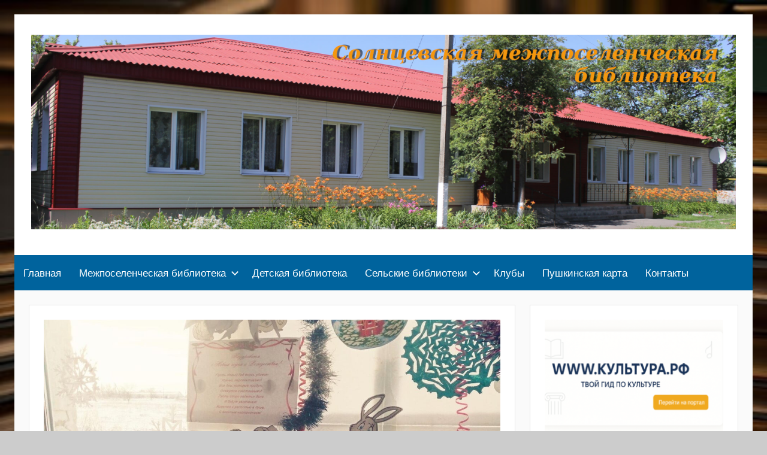

--- FILE ---
content_type: text/html; charset=UTF-8
request_url: https://biblsolntsevo.ru/skazochnyj-svet-rozhdestva.html
body_size: 131717
content:
<!DOCTYPE html>
<html lang="ru-RU">

<head>
<meta charset="UTF-8">
<meta name="viewport" content="width=device-width, initial-scale=1">
<link rel="profile" href="http://gmpg.org/xfn/11">

<title>Сказочный свет Рождества &#8212; BiblSolntsevo.ru</title>
<meta name='robots' content='max-image-preview:large' />
<link rel='dns-prefetch' href='//use.fontawesome.com' />
<link rel="alternate" type="application/rss+xml" title="BiblSolntsevo.ru &raquo; Лента" href="https://biblsolntsevo.ru/feed" />
<script type="text/javascript">
window._wpemojiSettings = {"baseUrl":"https:\/\/s.w.org\/images\/core\/emoji\/14.0.0\/72x72\/","ext":".png","svgUrl":"https:\/\/s.w.org\/images\/core\/emoji\/14.0.0\/svg\/","svgExt":".svg","source":{"concatemoji":"https:\/\/biblsolntsevo.ru\/wp-includes\/js\/wp-emoji-release.min.js?ver=6.3.7"}};
/*! This file is auto-generated */
!function(i,n){var o,s,e;function c(e){try{var t={supportTests:e,timestamp:(new Date).valueOf()};sessionStorage.setItem(o,JSON.stringify(t))}catch(e){}}function p(e,t,n){e.clearRect(0,0,e.canvas.width,e.canvas.height),e.fillText(t,0,0);var t=new Uint32Array(e.getImageData(0,0,e.canvas.width,e.canvas.height).data),r=(e.clearRect(0,0,e.canvas.width,e.canvas.height),e.fillText(n,0,0),new Uint32Array(e.getImageData(0,0,e.canvas.width,e.canvas.height).data));return t.every(function(e,t){return e===r[t]})}function u(e,t,n){switch(t){case"flag":return n(e,"\ud83c\udff3\ufe0f\u200d\u26a7\ufe0f","\ud83c\udff3\ufe0f\u200b\u26a7\ufe0f")?!1:!n(e,"\ud83c\uddfa\ud83c\uddf3","\ud83c\uddfa\u200b\ud83c\uddf3")&&!n(e,"\ud83c\udff4\udb40\udc67\udb40\udc62\udb40\udc65\udb40\udc6e\udb40\udc67\udb40\udc7f","\ud83c\udff4\u200b\udb40\udc67\u200b\udb40\udc62\u200b\udb40\udc65\u200b\udb40\udc6e\u200b\udb40\udc67\u200b\udb40\udc7f");case"emoji":return!n(e,"\ud83e\udef1\ud83c\udffb\u200d\ud83e\udef2\ud83c\udfff","\ud83e\udef1\ud83c\udffb\u200b\ud83e\udef2\ud83c\udfff")}return!1}function f(e,t,n){var r="undefined"!=typeof WorkerGlobalScope&&self instanceof WorkerGlobalScope?new OffscreenCanvas(300,150):i.createElement("canvas"),a=r.getContext("2d",{willReadFrequently:!0}),o=(a.textBaseline="top",a.font="600 32px Arial",{});return e.forEach(function(e){o[e]=t(a,e,n)}),o}function t(e){var t=i.createElement("script");t.src=e,t.defer=!0,i.head.appendChild(t)}"undefined"!=typeof Promise&&(o="wpEmojiSettingsSupports",s=["flag","emoji"],n.supports={everything:!0,everythingExceptFlag:!0},e=new Promise(function(e){i.addEventListener("DOMContentLoaded",e,{once:!0})}),new Promise(function(t){var n=function(){try{var e=JSON.parse(sessionStorage.getItem(o));if("object"==typeof e&&"number"==typeof e.timestamp&&(new Date).valueOf()<e.timestamp+604800&&"object"==typeof e.supportTests)return e.supportTests}catch(e){}return null}();if(!n){if("undefined"!=typeof Worker&&"undefined"!=typeof OffscreenCanvas&&"undefined"!=typeof URL&&URL.createObjectURL&&"undefined"!=typeof Blob)try{var e="postMessage("+f.toString()+"("+[JSON.stringify(s),u.toString(),p.toString()].join(",")+"));",r=new Blob([e],{type:"text/javascript"}),a=new Worker(URL.createObjectURL(r),{name:"wpTestEmojiSupports"});return void(a.onmessage=function(e){c(n=e.data),a.terminate(),t(n)})}catch(e){}c(n=f(s,u,p))}t(n)}).then(function(e){for(var t in e)n.supports[t]=e[t],n.supports.everything=n.supports.everything&&n.supports[t],"flag"!==t&&(n.supports.everythingExceptFlag=n.supports.everythingExceptFlag&&n.supports[t]);n.supports.everythingExceptFlag=n.supports.everythingExceptFlag&&!n.supports.flag,n.DOMReady=!1,n.readyCallback=function(){n.DOMReady=!0}}).then(function(){return e}).then(function(){var e;n.supports.everything||(n.readyCallback(),(e=n.source||{}).concatemoji?t(e.concatemoji):e.wpemoji&&e.twemoji&&(t(e.twemoji),t(e.wpemoji)))}))}((window,document),window._wpemojiSettings);
</script>
<style type="text/css">
img.wp-smiley,
img.emoji {
	display: inline !important;
	border: none !important;
	box-shadow: none !important;
	height: 1em !important;
	width: 1em !important;
	margin: 0 0.07em !important;
	vertical-align: -0.1em !important;
	background: none !important;
	padding: 0 !important;
}
</style>
	<link rel='stylesheet' id='donovan-custom-fonts-css' href='https://biblsolntsevo.ru/wp-content/themes/donovan/assets/css/custom-fonts.css?ver=20180413' type='text/css' media='all' />
<link rel='stylesheet' id='wp-block-library-css' href='https://biblsolntsevo.ru/wp-includes/css/dist/block-library/style.min.css?ver=6.3.7' type='text/css' media='all' />
<style id='classic-theme-styles-inline-css' type='text/css'>
/*! This file is auto-generated */
.wp-block-button__link{color:#fff;background-color:#32373c;border-radius:9999px;box-shadow:none;text-decoration:none;padding:calc(.667em + 2px) calc(1.333em + 2px);font-size:1.125em}.wp-block-file__button{background:#32373c;color:#fff;text-decoration:none}
</style>
<style id='global-styles-inline-css' type='text/css'>
body{--wp--preset--color--black: #202020;--wp--preset--color--cyan-bluish-gray: #abb8c3;--wp--preset--color--white: #ffffff;--wp--preset--color--pale-pink: #f78da7;--wp--preset--color--vivid-red: #cf2e2e;--wp--preset--color--luminous-vivid-orange: #ff6900;--wp--preset--color--luminous-vivid-amber: #fcb900;--wp--preset--color--light-green-cyan: #7bdcb5;--wp--preset--color--vivid-green-cyan: #00d084;--wp--preset--color--pale-cyan-blue: #8ed1fc;--wp--preset--color--vivid-cyan-blue: #0693e3;--wp--preset--color--vivid-purple: #9b51e0;--wp--preset--color--primary: #ee1133;--wp--preset--color--light-gray: #f2f2f2;--wp--preset--color--dark-gray: #666666;--wp--preset--gradient--vivid-cyan-blue-to-vivid-purple: linear-gradient(135deg,rgba(6,147,227,1) 0%,rgb(155,81,224) 100%);--wp--preset--gradient--light-green-cyan-to-vivid-green-cyan: linear-gradient(135deg,rgb(122,220,180) 0%,rgb(0,208,130) 100%);--wp--preset--gradient--luminous-vivid-amber-to-luminous-vivid-orange: linear-gradient(135deg,rgba(252,185,0,1) 0%,rgba(255,105,0,1) 100%);--wp--preset--gradient--luminous-vivid-orange-to-vivid-red: linear-gradient(135deg,rgba(255,105,0,1) 0%,rgb(207,46,46) 100%);--wp--preset--gradient--very-light-gray-to-cyan-bluish-gray: linear-gradient(135deg,rgb(238,238,238) 0%,rgb(169,184,195) 100%);--wp--preset--gradient--cool-to-warm-spectrum: linear-gradient(135deg,rgb(74,234,220) 0%,rgb(151,120,209) 20%,rgb(207,42,186) 40%,rgb(238,44,130) 60%,rgb(251,105,98) 80%,rgb(254,248,76) 100%);--wp--preset--gradient--blush-light-purple: linear-gradient(135deg,rgb(255,206,236) 0%,rgb(152,150,240) 100%);--wp--preset--gradient--blush-bordeaux: linear-gradient(135deg,rgb(254,205,165) 0%,rgb(254,45,45) 50%,rgb(107,0,62) 100%);--wp--preset--gradient--luminous-dusk: linear-gradient(135deg,rgb(255,203,112) 0%,rgb(199,81,192) 50%,rgb(65,88,208) 100%);--wp--preset--gradient--pale-ocean: linear-gradient(135deg,rgb(255,245,203) 0%,rgb(182,227,212) 50%,rgb(51,167,181) 100%);--wp--preset--gradient--electric-grass: linear-gradient(135deg,rgb(202,248,128) 0%,rgb(113,206,126) 100%);--wp--preset--gradient--midnight: linear-gradient(135deg,rgb(2,3,129) 0%,rgb(40,116,252) 100%);--wp--preset--font-size--small: 13px;--wp--preset--font-size--medium: 20px;--wp--preset--font-size--large: 36px;--wp--preset--font-size--x-large: 42px;--wp--preset--spacing--20: 0.44rem;--wp--preset--spacing--30: 0.67rem;--wp--preset--spacing--40: 1rem;--wp--preset--spacing--50: 1.5rem;--wp--preset--spacing--60: 2.25rem;--wp--preset--spacing--70: 3.38rem;--wp--preset--spacing--80: 5.06rem;--wp--preset--shadow--natural: 6px 6px 9px rgba(0, 0, 0, 0.2);--wp--preset--shadow--deep: 12px 12px 50px rgba(0, 0, 0, 0.4);--wp--preset--shadow--sharp: 6px 6px 0px rgba(0, 0, 0, 0.2);--wp--preset--shadow--outlined: 6px 6px 0px -3px rgba(255, 255, 255, 1), 6px 6px rgba(0, 0, 0, 1);--wp--preset--shadow--crisp: 6px 6px 0px rgba(0, 0, 0, 1);}:where(.is-layout-flex){gap: 0.5em;}:where(.is-layout-grid){gap: 0.5em;}body .is-layout-flow > .alignleft{float: left;margin-inline-start: 0;margin-inline-end: 2em;}body .is-layout-flow > .alignright{float: right;margin-inline-start: 2em;margin-inline-end: 0;}body .is-layout-flow > .aligncenter{margin-left: auto !important;margin-right: auto !important;}body .is-layout-constrained > .alignleft{float: left;margin-inline-start: 0;margin-inline-end: 2em;}body .is-layout-constrained > .alignright{float: right;margin-inline-start: 2em;margin-inline-end: 0;}body .is-layout-constrained > .aligncenter{margin-left: auto !important;margin-right: auto !important;}body .is-layout-constrained > :where(:not(.alignleft):not(.alignright):not(.alignfull)){max-width: var(--wp--style--global--content-size);margin-left: auto !important;margin-right: auto !important;}body .is-layout-constrained > .alignwide{max-width: var(--wp--style--global--wide-size);}body .is-layout-flex{display: flex;}body .is-layout-flex{flex-wrap: wrap;align-items: center;}body .is-layout-flex > *{margin: 0;}body .is-layout-grid{display: grid;}body .is-layout-grid > *{margin: 0;}:where(.wp-block-columns.is-layout-flex){gap: 2em;}:where(.wp-block-columns.is-layout-grid){gap: 2em;}:where(.wp-block-post-template.is-layout-flex){gap: 1.25em;}:where(.wp-block-post-template.is-layout-grid){gap: 1.25em;}.has-black-color{color: var(--wp--preset--color--black) !important;}.has-cyan-bluish-gray-color{color: var(--wp--preset--color--cyan-bluish-gray) !important;}.has-white-color{color: var(--wp--preset--color--white) !important;}.has-pale-pink-color{color: var(--wp--preset--color--pale-pink) !important;}.has-vivid-red-color{color: var(--wp--preset--color--vivid-red) !important;}.has-luminous-vivid-orange-color{color: var(--wp--preset--color--luminous-vivid-orange) !important;}.has-luminous-vivid-amber-color{color: var(--wp--preset--color--luminous-vivid-amber) !important;}.has-light-green-cyan-color{color: var(--wp--preset--color--light-green-cyan) !important;}.has-vivid-green-cyan-color{color: var(--wp--preset--color--vivid-green-cyan) !important;}.has-pale-cyan-blue-color{color: var(--wp--preset--color--pale-cyan-blue) !important;}.has-vivid-cyan-blue-color{color: var(--wp--preset--color--vivid-cyan-blue) !important;}.has-vivid-purple-color{color: var(--wp--preset--color--vivid-purple) !important;}.has-black-background-color{background-color: var(--wp--preset--color--black) !important;}.has-cyan-bluish-gray-background-color{background-color: var(--wp--preset--color--cyan-bluish-gray) !important;}.has-white-background-color{background-color: var(--wp--preset--color--white) !important;}.has-pale-pink-background-color{background-color: var(--wp--preset--color--pale-pink) !important;}.has-vivid-red-background-color{background-color: var(--wp--preset--color--vivid-red) !important;}.has-luminous-vivid-orange-background-color{background-color: var(--wp--preset--color--luminous-vivid-orange) !important;}.has-luminous-vivid-amber-background-color{background-color: var(--wp--preset--color--luminous-vivid-amber) !important;}.has-light-green-cyan-background-color{background-color: var(--wp--preset--color--light-green-cyan) !important;}.has-vivid-green-cyan-background-color{background-color: var(--wp--preset--color--vivid-green-cyan) !important;}.has-pale-cyan-blue-background-color{background-color: var(--wp--preset--color--pale-cyan-blue) !important;}.has-vivid-cyan-blue-background-color{background-color: var(--wp--preset--color--vivid-cyan-blue) !important;}.has-vivid-purple-background-color{background-color: var(--wp--preset--color--vivid-purple) !important;}.has-black-border-color{border-color: var(--wp--preset--color--black) !important;}.has-cyan-bluish-gray-border-color{border-color: var(--wp--preset--color--cyan-bluish-gray) !important;}.has-white-border-color{border-color: var(--wp--preset--color--white) !important;}.has-pale-pink-border-color{border-color: var(--wp--preset--color--pale-pink) !important;}.has-vivid-red-border-color{border-color: var(--wp--preset--color--vivid-red) !important;}.has-luminous-vivid-orange-border-color{border-color: var(--wp--preset--color--luminous-vivid-orange) !important;}.has-luminous-vivid-amber-border-color{border-color: var(--wp--preset--color--luminous-vivid-amber) !important;}.has-light-green-cyan-border-color{border-color: var(--wp--preset--color--light-green-cyan) !important;}.has-vivid-green-cyan-border-color{border-color: var(--wp--preset--color--vivid-green-cyan) !important;}.has-pale-cyan-blue-border-color{border-color: var(--wp--preset--color--pale-cyan-blue) !important;}.has-vivid-cyan-blue-border-color{border-color: var(--wp--preset--color--vivid-cyan-blue) !important;}.has-vivid-purple-border-color{border-color: var(--wp--preset--color--vivid-purple) !important;}.has-vivid-cyan-blue-to-vivid-purple-gradient-background{background: var(--wp--preset--gradient--vivid-cyan-blue-to-vivid-purple) !important;}.has-light-green-cyan-to-vivid-green-cyan-gradient-background{background: var(--wp--preset--gradient--light-green-cyan-to-vivid-green-cyan) !important;}.has-luminous-vivid-amber-to-luminous-vivid-orange-gradient-background{background: var(--wp--preset--gradient--luminous-vivid-amber-to-luminous-vivid-orange) !important;}.has-luminous-vivid-orange-to-vivid-red-gradient-background{background: var(--wp--preset--gradient--luminous-vivid-orange-to-vivid-red) !important;}.has-very-light-gray-to-cyan-bluish-gray-gradient-background{background: var(--wp--preset--gradient--very-light-gray-to-cyan-bluish-gray) !important;}.has-cool-to-warm-spectrum-gradient-background{background: var(--wp--preset--gradient--cool-to-warm-spectrum) !important;}.has-blush-light-purple-gradient-background{background: var(--wp--preset--gradient--blush-light-purple) !important;}.has-blush-bordeaux-gradient-background{background: var(--wp--preset--gradient--blush-bordeaux) !important;}.has-luminous-dusk-gradient-background{background: var(--wp--preset--gradient--luminous-dusk) !important;}.has-pale-ocean-gradient-background{background: var(--wp--preset--gradient--pale-ocean) !important;}.has-electric-grass-gradient-background{background: var(--wp--preset--gradient--electric-grass) !important;}.has-midnight-gradient-background{background: var(--wp--preset--gradient--midnight) !important;}.has-small-font-size{font-size: var(--wp--preset--font-size--small) !important;}.has-medium-font-size{font-size: var(--wp--preset--font-size--medium) !important;}.has-large-font-size{font-size: var(--wp--preset--font-size--large) !important;}.has-x-large-font-size{font-size: var(--wp--preset--font-size--x-large) !important;}
.wp-block-navigation a:where(:not(.wp-element-button)){color: inherit;}
:where(.wp-block-post-template.is-layout-flex){gap: 1.25em;}:where(.wp-block-post-template.is-layout-grid){gap: 1.25em;}
:where(.wp-block-columns.is-layout-flex){gap: 2em;}:where(.wp-block-columns.is-layout-grid){gap: 2em;}
.wp-block-pullquote{font-size: 1.5em;line-height: 1.6;}
</style>
<link rel='stylesheet' id='contact-form-7-css' href='https://biblsolntsevo.ru/wp-content/plugins/contact-form-7/includes/css/styles.css?ver=5.9.8' type='text/css' media='all' />
<link rel='stylesheet' id='donovan-stylesheet-css' href='https://biblsolntsevo.ru/wp-content/themes/donovan/style.css?ver=1.7.1' type='text/css' media='all' />
<style id='donovan-stylesheet-inline-css' type='text/css'>
.site-title, .site-description { position: absolute; clip: rect(1px, 1px, 1px, 1px); width: 1px; height: 1px; overflow: hidden; }
</style>
<link rel='stylesheet' id='ayecode-ui-css' href='https://biblsolntsevo.ru/wp-content/plugins/userswp/vendor/ayecode/wp-ayecode-ui/assets-v5/css/ayecode-ui-compatibility.css?ver=0.2.43' type='text/css' media='all' />
<style id='ayecode-ui-inline-css' type='text/css'>
body.modal-open #wpadminbar{z-index:999}.embed-responsive-16by9 .fluid-width-video-wrapper{padding:0!important;position:initial}
</style>
<link rel='stylesheet' id='bvi-styles-css' href='https://biblsolntsevo.ru/wp-content/plugins/button-visually-impaired/assets/css/bvi.min.css?ver=2.3.0' type='text/css' media='all' />
<style id='bvi-styles-inline-css' type='text/css'>

			.bvi-widget,
			.bvi-shortcode a,
			.bvi-widget a, 
			.bvi-shortcode {
				color: #050505;
				background-color: #ffffff;
			}
			.bvi-widget .bvi-svg-eye,
			.bvi-shortcode .bvi-svg-eye {
			    display: inline-block;
                overflow: visible;
                width: 1.125em;
                height: 1em;
                font-size: 2em;
                vertical-align: middle;
			}
			.bvi-widget,
			.bvi-shortcode {
			    -webkit-transition: background-color .2s ease-out;
			    transition: background-color .2s ease-out;
			    cursor: pointer;
			    border-radius: 2px;
			    display: inline-block;
			    padding: 5px 10px;
			    vertical-align: middle;
			    text-decoration: none;
			}
</style>
<link rel='stylesheet' id='font-awesome-css' href='https://use.fontawesome.com/releases/v6.7.2/css/all.css?wpfas=true' type='text/css' media='all' />
<script type='text/javascript' src='https://biblsolntsevo.ru/wp-includes/js/jquery/jquery.min.js?ver=3.7.0' id='jquery-core-js'></script>
<script type='text/javascript' src='https://biblsolntsevo.ru/wp-includes/js/jquery/jquery-migrate.min.js?ver=3.4.1' id='jquery-migrate-js'></script>
<script type='text/javascript' src='https://biblsolntsevo.ru/wp-content/plugins/userswp/vendor/ayecode/wp-ayecode-ui/assets/js/select2.min.js?ver=4.0.11' id='select2-js'></script>
<script type='text/javascript' src='https://biblsolntsevo.ru/wp-content/plugins/userswp/vendor/ayecode/wp-ayecode-ui/assets-v5/js/bootstrap.bundle.min.js?ver=0.2.43' id='bootstrap-js-bundle-js'></script>
<script id="bootstrap-js-bundle-js-after" type="text/javascript">
function aui_init_greedy_nav(){jQuery('nav.greedy').each(function(i,obj){if(jQuery(this).hasClass("being-greedy")){return true}jQuery(this).addClass('navbar-expand');jQuery(this).off('shown.bs.tab').on('shown.bs.tab',function(e){if(jQuery(e.target).closest('.dropdown-menu').hasClass('greedy-links')){jQuery(e.target).closest('.greedy').find('.greedy-btn.dropdown').attr('aria-expanded','false');jQuery(e.target).closest('.greedy-links').removeClass('show').addClass('d-none')}});jQuery(document).off('mousemove','.greedy-btn').on('mousemove','.greedy-btn',function(e){jQuery('.dropdown-menu.greedy-links').removeClass('d-none')});var $vlinks='';var $dDownClass='';var ddItemClass='greedy-nav-item';if(jQuery(this).find('.navbar-nav').length){if(jQuery(this).find('.navbar-nav').hasClass("being-greedy")){return true}$vlinks=jQuery(this).find('.navbar-nav').addClass("being-greedy w-100").removeClass('overflow-hidden')}else if(jQuery(this).find('.nav').length){if(jQuery(this).find('.nav').hasClass("being-greedy")){return true}$vlinks=jQuery(this).find('.nav').addClass("being-greedy w-100").removeClass('overflow-hidden');$dDownClass=' mt-0 p-0 zi-5 ';ddItemClass+=' mt-0 me-0'}else{return false}jQuery($vlinks).append('<li class="nav-item list-unstyled ml-auto greedy-btn d-none dropdown"><button data-bs-toggle="collapse" class="nav-link greedy-nav-link" role="button"><i class="fas fa-ellipsis-h"></i> <span class="greedy-count badge bg-dark rounded-pill"></span></button><ul class="greedy-links dropdown-menu dropdown-menu-end '+$dDownClass+'"></ul></li>');var $hlinks=jQuery(this).find('.greedy-links');var $btn=jQuery(this).find('.greedy-btn');var numOfItems=0;var totalSpace=0;var closingTime=1000;var breakWidths=[];$vlinks.children().outerWidth(function(i,w){totalSpace+=w;numOfItems+=1;breakWidths.push(totalSpace)});var availableSpace,numOfVisibleItems,requiredSpace,buttonSpace,timer;function check(){buttonSpace=$btn.width();availableSpace=$vlinks.width()-10;numOfVisibleItems=$vlinks.children().length;requiredSpace=breakWidths[numOfVisibleItems-1];if(numOfVisibleItems>1&&requiredSpace>availableSpace){var $li=$vlinks.children().last().prev();$li.removeClass('nav-item').addClass(ddItemClass);if(!jQuery($hlinks).children().length){$li.find('.nav-link').addClass('w-100 dropdown-item rounded-0 rounded-bottom')}else{jQuery($hlinks).find('.nav-link').removeClass('rounded-top');$li.find('.nav-link').addClass('w-100 dropdown-item rounded-0 rounded-top')}$li.prependTo($hlinks);numOfVisibleItems-=1;check()}else if(availableSpace>breakWidths[numOfVisibleItems]){$hlinks.children().first().insertBefore($btn);numOfVisibleItems+=1;check()}jQuery($btn).find(".greedy-count").html(numOfItems-numOfVisibleItems);if(numOfVisibleItems===numOfItems){$btn.addClass('d-none')}else $btn.removeClass('d-none')}jQuery(window).on("resize",function(){check()});check()})}function aui_select2_locale(){var aui_select2_params={"i18n_select_state_text":"Select an option\u2026","i18n_no_matches":"No matches found","i18n_ajax_error":"Loading failed","i18n_input_too_short_1":"Please enter 1 or more characters","i18n_input_too_short_n":"Please enter %item% or more characters","i18n_input_too_long_1":"Please delete 1 character","i18n_input_too_long_n":"Please delete %item% characters","i18n_selection_too_long_1":"You can only select 1 item","i18n_selection_too_long_n":"You can only select %item% items","i18n_load_more":"Loading more results\u2026","i18n_searching":"Searching\u2026"};return{theme:"bootstrap-5",width:jQuery(this).data('width')?jQuery(this).data('width'):jQuery(this).hasClass('w-100')?'100%':'style',placeholder:jQuery(this).data('placeholder'),language:{errorLoading:function(){return aui_select2_params.i18n_searching},inputTooLong:function(args){var overChars=args.input.length-args.maximum;if(1===overChars){return aui_select2_params.i18n_input_too_long_1}return aui_select2_params.i18n_input_too_long_n.replace('%item%',overChars)},inputTooShort:function(args){var remainingChars=args.minimum-args.input.length;if(1===remainingChars){return aui_select2_params.i18n_input_too_short_1}return aui_select2_params.i18n_input_too_short_n.replace('%item%',remainingChars)},loadingMore:function(){return aui_select2_params.i18n_load_more},maximumSelected:function(args){if(args.maximum===1){return aui_select2_params.i18n_selection_too_long_1}return aui_select2_params.i18n_selection_too_long_n.replace('%item%',args.maximum)},noResults:function(){return aui_select2_params.i18n_no_matches},searching:function(){return aui_select2_params.i18n_searching}}}}function aui_init_select2(){var select2_args=jQuery.extend({},aui_select2_locale());jQuery("select.aui-select2").each(function(){if(!jQuery(this).hasClass("select2-hidden-accessible")){jQuery(this).select2(select2_args)}})}function aui_time_ago(selector){var aui_timeago_params={"prefix_ago":"","suffix_ago":" ago","prefix_after":"after ","suffix_after":"","seconds":"less than a minute","minute":"about a minute","minutes":"%d minutes","hour":"about an hour","hours":"about %d hours","day":"a day","days":"%d days","month":"about a month","months":"%d months","year":"about a year","years":"%d years"};var templates={prefix:aui_timeago_params.prefix_ago,suffix:aui_timeago_params.suffix_ago,seconds:aui_timeago_params.seconds,minute:aui_timeago_params.minute,minutes:aui_timeago_params.minutes,hour:aui_timeago_params.hour,hours:aui_timeago_params.hours,day:aui_timeago_params.day,days:aui_timeago_params.days,month:aui_timeago_params.month,months:aui_timeago_params.months,year:aui_timeago_params.year,years:aui_timeago_params.years};var template=function(t,n){return templates[t]&&templates[t].replace(/%d/i,Math.abs(Math.round(n)))};var timer=function(time){if(!time)return;time=time.replace(/\.\d+/,"");time=time.replace(/-/,"/").replace(/-/,"/");time=time.replace(/T/," ").replace(/Z/," UTC");time=time.replace(/([\+\-]\d\d)\:?(\d\d)/," $1$2");time=new Date(time*1000||time);var now=new Date();var seconds=((now.getTime()-time)*.001)>>0;var minutes=seconds/60;var hours=minutes/60;var days=hours/24;var years=days/365;return templates.prefix+(seconds<45&&template('seconds',seconds)||seconds<90&&template('minute',1)||minutes<45&&template('minutes',minutes)||minutes<90&&template('hour',1)||hours<24&&template('hours',hours)||hours<42&&template('day',1)||days<30&&template('days',days)||days<45&&template('month',1)||days<365&&template('months',days/30)||years<1.5&&template('year',1)||template('years',years))+templates.suffix};var elements=document.getElementsByClassName(selector);if(selector&&elements&&elements.length){for(var i in elements){var $el=elements[i];if(typeof $el==='object'){$el.innerHTML='<i class="far fa-clock"></i> '+timer($el.getAttribute('title')||$el.getAttribute('datetime'))}}}setTimeout(function(){aui_time_ago(selector)},60000)}function aui_init_tooltips(){jQuery('[data-bs-toggle="tooltip"]').tooltip();jQuery('[data-bs-toggle="popover"]').popover();jQuery('[data-bs-toggle="popover-html"]').popover({html:true,sanitize:false});jQuery('[data-bs-toggle="popover"],[data-bs-toggle="popover-html"]').on('inserted.bs.popover',function(){jQuery('body > .popover').wrapAll("<div class='bsui' />")})}$aui_doing_init_flatpickr=false;function aui_init_flatpickr(){if(typeof jQuery.fn.flatpickr==="function"&&!$aui_doing_init_flatpickr){$aui_doing_init_flatpickr=true;try{flatpickr.localize({weekdays:{shorthand:['Sun','Mon','Tue','Wed','Thu','Fri','Sat'],longhand:['Sun','Mon','Tue','Wed','Thu','Fri','Sat'],},months:{shorthand:['Jan','Feb','Mar','Apr','May','Jun','Jul','Aug','Sep','Oct','Nov','Dec'],longhand:['January','February','March','April','May','June','July','August','September','October','November','December'],},daysInMonth:[31,28,31,30,31,30,31,31,30,31,30,31],firstDayOfWeek:1,ordinal:function(nth){var s=nth%100;if(s>3&&s<21)return"th";switch(s%10){case 1:return"st";case 2:return"nd";case 3:return"rd";default:return"th"}},rangeSeparator:' to ',weekAbbreviation:'Wk',scrollTitle:'Scroll to increment',toggleTitle:'Click to toggle',amPM:['AM','PM'],yearAriaLabel:'Year',hourAriaLabel:'Hour',minuteAriaLabel:'Minute',time_24hr:false})}catch(err){console.log(err.message)}jQuery('input[data-aui-init="flatpickr"]:not(.flatpickr-input)').flatpickr()}$aui_doing_init_flatpickr=false}$aui_doing_init_iconpicker=false;function aui_init_iconpicker(){if(typeof jQuery.fn.iconpicker==="function"&&!$aui_doing_init_iconpicker){$aui_doing_init_iconpicker=true;jQuery('input[data-aui-init="iconpicker"]:not(.iconpicker-input)').iconpicker()}$aui_doing_init_iconpicker=false}function aui_modal_iframe($title,$url,$footer,$dismissible,$class,$dialog_class,$body_class,responsive){if(!$body_class){$body_class='p-0'}var wClass='text-center position-absolute w-100 text-dark overlay overlay-white p-0 m-0 d-flex justify-content-center align-items-center';var wStyle='';var sStyle='';var $body="",sClass="w-100 p-0 m-0";if(responsive){$body+='<div class="embed-responsive embed-responsive-16by9 ratio ratio-16x9">';wClass+=' h-100';sClass+=' embed-responsive-item'}else{wClass+=' vh-100';sClass+=' vh-100';wStyle+=' height: 90vh !important;';sStyle+=' height: 90vh !important;'}$body+='<div class="ac-preview-loading '+wClass+'" style="left:0;top:0;'+wStyle+'"><div class="spinner-border" role="status"></div></div>';$body+='<iframe id="embedModal-iframe" class="'+sClass+'" style="'+sStyle+'" src="" width="100%" height="100%" frameborder="0" allowtransparency="true"></iframe>';if(responsive){$body+='</div>'}$m=aui_modal($title,$body,$footer,$dismissible,$class,$dialog_class,$body_class);const auiModal=document.getElementById('aui-modal');auiModal.addEventListener('shown.bs.modal',function(e){iFrame=jQuery('#embedModal-iframe');jQuery('.ac-preview-loading').removeClass('d-none').addClass('d-flex');iFrame.attr({src:$url});iFrame.load(function(){jQuery('.ac-preview-loading').removeClass('d-flex').addClass('d-none')})});return $m}function aui_modal($title,$body,$footer,$dismissible,$class,$dialog_class,$body_class){if(!$class){$class=''}if(!$dialog_class){$dialog_class=''}if(!$body){$body='<div class="text-center"><div class="spinner-border" role="status"></div></div>'}jQuery('.aui-modal').remove();jQuery('.modal-backdrop').remove();jQuery('body').css({overflow:'','padding-right':''});var $modal='';$modal+='<div id="aui-modal" class="modal aui-modal fade shadow bsui '+$class+'" tabindex="-1">'+'<div class="modal-dialog modal-dialog-centered '+$dialog_class+'">'+'<div class="modal-content border-0 shadow">';if($title){$modal+='<div class="modal-header">'+'<h5 class="modal-title">'+$title+'</h5>';if($dismissible){$modal+='<button type="button" class="btn-close" data-bs-dismiss="modal" aria-label="Close">'+'</button>'}$modal+='</div>'}$modal+='<div class="modal-body '+$body_class+'">'+$body+'</div>';if($footer){$modal+='<div class="modal-footer">'+$footer+'</div>'}$modal+='</div>'+'</div>'+'</div>';jQuery('body').append($modal);const ayeModal=new bootstrap.Modal('.aui-modal',{});ayeModal.show()}function aui_conditional_fields(form){jQuery(form).find(".aui-conditional-field").each(function(){var $element_require=jQuery(this).data('element-require');if($element_require){$element_require=$element_require.replace("&#039;","'");$element_require=$element_require.replace("&quot;",'"');if(aui_check_form_condition($element_require,form)){jQuery(this).removeClass('d-none')}else{jQuery(this).addClass('d-none')}}})}function aui_check_form_condition(condition,form){if(form){condition=condition.replace(/\(form\)/g,"('"+form+"')")}return new Function("return "+condition+";")()}jQuery.fn.aui_isOnScreen=function(){var win=jQuery(window);var viewport={top:win.scrollTop(),left:win.scrollLeft()};viewport.right=viewport.left+win.width();viewport.bottom=viewport.top+win.height();var bounds=this.offset();bounds.right=bounds.left+this.outerWidth();bounds.bottom=bounds.top+this.outerHeight();return(!(viewport.right<bounds.left||viewport.left>bounds.right||viewport.bottom<bounds.top||viewport.top>bounds.bottom))};function aui_carousel_maybe_show_multiple_items($carousel){var $items={};var $item_count=0;if(!jQuery($carousel).find('.carousel-inner-original').length){jQuery($carousel).append('<div class="carousel-inner-original d-none">'+jQuery($carousel).find('.carousel-inner').html().replaceAll('carousel-item','not-carousel-item')+'</div>')}jQuery($carousel).find('.carousel-inner-original .not-carousel-item').each(function(){$items[$item_count]=jQuery(this).html();$item_count++});if(!$item_count){return}if(jQuery(window).width()<=576){if(jQuery($carousel).find('.carousel-inner').hasClass('aui-multiple-items')&&jQuery($carousel).find('.carousel-inner-original').length){jQuery($carousel).find('.carousel-inner').removeClass('aui-multiple-items').html(jQuery($carousel).find('.carousel-inner-original').html().replaceAll('not-carousel-item','carousel-item'));jQuery($carousel).find(".carousel-indicators li").removeClass("d-none")}}else{var $md_count=jQuery($carousel).data('limit_show');var $md_cols_count=jQuery($carousel).data('cols_show');var $new_items='';var $new_items_count=0;var $new_item_count=0;var $closed=true;Object.keys($items).forEach(function(key,index){if(index!=0&&Number.isInteger(index/$md_count)){$new_items+='</div></div>';$closed=true}if(index==0||Number.isInteger(index/$md_count)){$row_cols_class=$md_cols_count?' g-lg-4 g-3 row-cols-1 row-cols-lg-'+$md_cols_count:'';$active=index==0?'active':'';$new_items+='<div class="carousel-item '+$active+'"><div class="row'+$row_cols_class+' ">';$closed=false;$new_items_count++;$new_item_count=0}$new_items+='<div class="col ">'+$items[index]+'</div>';$new_item_count++});if(!$closed){if($md_count-$new_item_count>0){$placeholder_count=$md_count-$new_item_count;while($placeholder_count>0){$new_items+='<div class="col "></div>';$placeholder_count--}}$new_items+='</div></div>'}jQuery($carousel).find('.carousel-inner').addClass('aui-multiple-items').html($new_items);jQuery($carousel).find('.carousel-item.active img').each(function(){if(real_srcset=jQuery(this).attr("data-srcset")){if(!jQuery(this).attr("srcset"))jQuery(this).attr("srcset",real_srcset)}if(real_src=jQuery(this).attr("data-src")){if(!jQuery(this).attr("srcset"))jQuery(this).attr("src",real_src)}});$hide_count=$new_items_count-1;jQuery($carousel).find(".carousel-indicators li:gt("+$hide_count+")").addClass("d-none")}jQuery(window).trigger("aui_carousel_multiple")}function aui_init_carousel_multiple_items(){jQuery(window).on("resize",function(){jQuery('.carousel-multiple-items').each(function(){aui_carousel_maybe_show_multiple_items(this)})});jQuery('.carousel-multiple-items').each(function(){aui_carousel_maybe_show_multiple_items(this)})}function init_nav_sub_menus(){jQuery('.navbar-multi-sub-menus').each(function(i,obj){if(jQuery(this).hasClass("has-sub-sub-menus")){return true}jQuery(this).addClass('has-sub-sub-menus');jQuery(this).find('.dropdown-menu a.dropdown-toggle').on('click',function(e){var $el=jQuery(this);$el.toggleClass('active-dropdown');var $parent=jQuery(this).offsetParent(".dropdown-menu");if(!jQuery(this).next().hasClass('show')){jQuery(this).parents('.dropdown-menu').first().find('.show').removeClass("show")}var $subMenu=jQuery(this).next(".dropdown-menu");$subMenu.toggleClass('show');jQuery(this).parent("li").toggleClass('show');jQuery(this).parents('li.nav-item.dropdown.show').on('hidden.bs.dropdown',function(e){jQuery('.dropdown-menu .show').removeClass("show");$el.removeClass('active-dropdown')});if(!$parent.parent().hasClass('navbar-nav')){$el.next().addClass('position-relative border-top border-bottom')}return false})})}function aui_lightbox_embed($link,ele){ele.preventDefault();jQuery('.aui-carousel-modal').remove();var $modal='<div class="modal fade aui-carousel-modal bsui" id="aui-carousel-modal" tabindex="-1" role="dialog" aria-labelledby="aui-modal-title" aria-hidden="true"><div class="modal-dialog modal-dialog-centered modal-xl mw-100"><div class="modal-content bg-transparent border-0 shadow-none"><div class="modal-header"><h5 class="modal-title" id="aui-modal-title"></h5></div><div class="modal-body text-center"><i class="fas fa-circle-notch fa-spin fa-3x"></i></div></div></div></div>';jQuery('body').append($modal);const ayeModal=new bootstrap.Modal('.aui-carousel-modal',{});const myModalEl=document.getElementById('aui-carousel-modal');myModalEl.addEventListener('hidden.bs.modal',event=>{jQuery(".aui-carousel-modal iframe").attr('src','')});jQuery('.aui-carousel-modal').on('shown.bs.modal',function(e){jQuery('.aui-carousel-modal .carousel-item.active').find('iframe').each(function(){var $iframe=jQuery(this);$iframe.parent().find('.ac-preview-loading').removeClass('d-none').addClass('d-flex');if(!$iframe.attr('src')&&$iframe.data('src')){$iframe.attr('src',$iframe.data('src'))}$iframe.on('load',function(){setTimeout(function(){$iframe.parent().find('.ac-preview-loading').removeClass('d-flex').addClass('d-none')},1250)})})});$container=jQuery($link).closest('.aui-gallery');$clicked_href=jQuery($link).attr('href');$images=[];$container.find('.aui-lightbox-image, .aui-lightbox-iframe').each(function(){var a=this;var href=jQuery(a).attr('href');if(href){$images.push(href)}});if($images.length){var $carousel='<div id="aui-embed-slider-modal" class="carousel slide" >';if($images.length>1){$i=0;$carousel+='<ol class="carousel-indicators position-fixed">';$container.find('.aui-lightbox-image, .aui-lightbox-iframe').each(function(){$active=$clicked_href==jQuery(this).attr('href')?'active':'';$carousel+='<li data-bs-target="#aui-embed-slider-modal" data-bs-slide-to="'+$i+'" class="'+$active+'"></li>';$i++});$carousel+='</ol>'}$i=0;$rtl_class='justify-content-start';$carousel+='<div class="carousel-inner d-flex align-items-center '+$rtl_class+'">';$container.find('.aui-lightbox-image').each(function(){var a=this;var href=jQuery(a).attr('href');$active=$clicked_href==jQuery(this).attr('href')?'active':'';$carousel+='<div class="carousel-item '+$active+'"><div>';var css_height=window.innerWidth>window.innerHeight?'90vh':'auto';var srcset=jQuery(a).find('img').attr('srcset');var sizes='';if(srcset){var sources=srcset.split(',').map(s=>{var parts=s.trim().split(' ');return{width:parseInt(parts[1].replace('w','')),descriptor:parts[1].replace('w','px')}}).sort((a,b)=>b.width-a.width);sizes=sources.map((source,index,array)=>{if(index===0){return `${source.descriptor}`}else{return `(max-width:${source.width-1}px)${array[index-1].descriptor}`}}).reverse().join(', ')}var img=href?jQuery(a).find('img').clone().attr('src',href).attr('sizes',sizes).removeClass().addClass('mx-auto d-block w-auto rounded').css({'max-height':css_height,'max-width':'98%'}).get(0).outerHTML:jQuery(a).find('img').clone().removeClass().addClass('mx-auto d-block w-auto rounded').css({'max-height':css_height,'max-width':'98%'}).get(0).outerHTML;$carousel+=img;if(jQuery(a).parent().find('.carousel-caption').length){$carousel+=jQuery(a).parent().find('.carousel-caption').clone().removeClass('sr-only visually-hidden').get(0).outerHTML}else if(jQuery(a).parent().find('.figure-caption').length){$carousel+=jQuery(a).parent().find('.figure-caption').clone().removeClass('sr-only visually-hidden').addClass('carousel-caption').get(0).outerHTML}$carousel+='</div></div>';$i++});$container.find('.aui-lightbox-iframe').each(function(){var a=this;var css_height=window.innerWidth>window.innerHeight?'90vh;':'auto;';var styleWidth=$images.length>1?'max-width:70%;':'';$active=$clicked_href==jQuery(this).attr('href')?'active':'';$carousel+='<div class="carousel-item '+$active+'"><div class="modal-xl mx-auto ratio ratio-16x9" style="max-height:'+css_height+styleWidth+'">';var url=jQuery(a).attr('href');var iframe='<div class="ac-preview-loading text-light d-none" style="left:0;top:0;height:'+css_height+'"><div class="spinner-border m-auto" role="status"></div></div>';iframe+='<iframe class="aui-carousel-iframe" style="height:'+css_height+'" src="" data-src="'+url+'?rel=0&amp;showinfo=0&amp;modestbranding=1&amp;autoplay=1" allow="autoplay"></iframe>';var img=iframe;$carousel+=img;$carousel+='</div></div>';$i++});$carousel+='</div>';if($images.length>1){$carousel+='<a class="carousel-control-prev" href="#aui-embed-slider-modal" role="button" data-bs-slide="prev">';$carousel+='<span class="carousel-control-prev-icon" aria-hidden="true"></span>';$carousel+=' <a class="carousel-control-next" href="#aui-embed-slider-modal" role="button" data-bs-slide="next">';$carousel+='<span class="carousel-control-next-icon" aria-hidden="true"></span>';$carousel+='</a>'}$carousel+='</div>';var $close='<button type="button" class="btn-close btn-close-white text-end position-fixed" style="right: 20px;top: 10px; z-index: 1055;" data-bs-dismiss="modal" aria-label="Close"></button>';jQuery('.aui-carousel-modal .modal-content').html($carousel).prepend($close);ayeModal.show();try{if('ontouchstart'in document.documentElement||navigator.maxTouchPoints>0){let _bsC=new bootstrap.Carousel('#aui-embed-slider-modal')}}catch(err){}}}function aui_init_lightbox_embed(){jQuery('.aui-lightbox-image, .aui-lightbox-iframe').off('click').on("click",function(ele){aui_lightbox_embed(this,ele)})}function aui_init_modal_iframe(){jQuery('.aui-has-embed, [data-aui-embed="iframe"]').each(function(e){if(!jQuery(this).hasClass('aui-modal-iframed')&&jQuery(this).data('embed-url')){jQuery(this).addClass('aui-modal-iframed');jQuery(this).on("click",function(e1){aui_modal_iframe('',jQuery(this).data('embed-url'),'',true,'','modal-lg','aui-modal-iframe p-0',true);return false})}})}$aui_doing_toast=false;function aui_toast($id,$type,$title,$title_small,$body,$time,$can_close){if($aui_doing_toast){setTimeout(function(){aui_toast($id,$type,$title,$title_small,$body,$time,$can_close)},500);return}$aui_doing_toast=true;if($can_close==null){$can_close=false}if($time==''||$time==null){$time=3000}if(document.getElementById($id)){jQuery('#'+$id).toast('show');setTimeout(function(){$aui_doing_toast=false},500);return}var uniqid=Date.now();if($id){uniqid=$id}$op="";$tClass='';$thClass='';$icon="";if($type=='success'){$op="opacity:.92;";$tClass='alert bg-success w-auto';$thClass='bg-transparent border-0 text-white';$icon="<div class='h5 m-0 p-0'><i class='fas fa-check-circle me-2'></i></div>"}else if($type=='error'||$type=='danger'){$op="opacity:.92;";$tClass='alert bg-danger  w-auto';$thClass='bg-transparent border-0 text-white';$icon="<div class='h5 m-0 p-0'><i class='far fa-times-circle me-2'></i></div>"}else if($type=='info'){$op="opacity:.92;";$tClass='alert bg-info  w-auto';$thClass='bg-transparent border-0 text-white';$icon="<div class='h5 m-0 p-0'><i class='fas fa-info-circle me-2'></i></div>"}else if($type=='warning'){$op="opacity:.92;";$tClass='alert bg-warning  w-auto';$thClass='bg-transparent border-0 text-dark';$icon="<div class='h5 m-0 p-0'><i class='fas fa-exclamation-triangle me-2'></i></div>"}if(!document.getElementById("aui-toasts")){jQuery('body').append('<div class="bsui" id="aui-toasts"><div class="position-fixed aui-toast-bottom-right pr-3 pe-3 mb-1" style="z-index: 500000;right: 0;bottom: 0;'+$op+'"></div></div>')}$toast='<div id="'+uniqid+'" class="toast fade hide shadow hover-shadow '+$tClass+'" style="" role="alert" aria-live="assertive" aria-atomic="true" data-bs-delay="'+$time+'">';if($type||$title||$title_small){$toast+='<div class="toast-header '+$thClass+'">';if($icon){$toast+=$icon}if($title){$toast+='<strong class="me-auto">'+$title+'</strong>'}if($title_small){$toast+='<small>'+$title_small+'</small>'}if($can_close){$toast+='<button type="button" class="ms-2 mb-1 btn-close" data-bs-dismiss="toast" aria-label="Close"></button>'}$toast+='</div>'}if($body){$toast+='<div class="toast-body">'+$body+'</div>'}$toast+='</div>';jQuery('.aui-toast-bottom-right').prepend($toast);jQuery('#'+uniqid).toast('show');setTimeout(function(){$aui_doing_toast=false},500)}function aui_init_counters(){const animNum=(EL)=>{if(EL._isAnimated)return;EL._isAnimated=true;let end=EL.dataset.auiend;let start=EL.dataset.auistart;let duration=EL.dataset.auiduration?EL.dataset.auiduration:2000;let seperator=EL.dataset.auisep?EL.dataset.auisep:'';jQuery(EL).prop('Counter',start).animate({Counter:end},{duration:Math.abs(duration),easing:'swing',step:function(now){const text=seperator?(Math.ceil(now)).toLocaleString('en-US'):Math.ceil(now);const html=seperator?text.split(",").map(n=>`<span class="count">${n}</span>`).join(","):text;if(seperator&&seperator!=','){html.replace(',',seperator)}jQuery(this).html(html)}})};const inViewport=(entries,observer)=>{entries.forEach(entry=>{if(entry.isIntersecting)animNum(entry.target)})};jQuery("[data-auicounter]").each((i,EL)=>{const observer=new IntersectionObserver(inViewport);observer.observe(EL)})}function aui_init(){aui_init_counters();init_nav_sub_menus();aui_init_tooltips();aui_init_select2();aui_init_flatpickr();aui_init_iconpicker();aui_init_greedy_nav();aui_time_ago('timeago');aui_init_carousel_multiple_items();aui_init_lightbox_embed();aui_init_modal_iframe()}jQuery(window).on("load",function(){aui_init()});jQuery(function($){var ua=navigator.userAgent.toLowerCase();var isiOS=ua.match(/(iphone|ipod|ipad)/);if(isiOS){var pS=0;pM=parseFloat($('body').css('marginTop'));$(document).on('show.bs.modal',function(){pS=window.scrollY;$('body').css({marginTop:-pS,overflow:'hidden',position:'fixed',})}).on('hidden.bs.modal',function(){$('body').css({marginTop:pM,overflow:'visible',position:'inherit',});window.scrollTo(0,pS)})}$(document).on('slide.bs.carousel',function(el){var $_modal=$(el.relatedTarget).closest('.aui-carousel-modal:visible').length?$(el.relatedTarget).closest('.aui-carousel-modal:visible'):'';if($_modal&&$_modal.find('.carousel-item iframe.aui-carousel-iframe').length){$_modal.find('.carousel-item.active iframe.aui-carousel-iframe').each(function(){if($(this).attr('src')){$(this).data('src',$(this).attr('src'));$(this).attr('src','')}});if($(el.relatedTarget).find('iframe.aui-carousel-iframe').length){$(el.relatedTarget).find('.ac-preview-loading').removeClass('d-none').addClass('d-flex');var $cIframe=$(el.relatedTarget).find('iframe.aui-carousel-iframe');if(!$cIframe.attr('src')&&$cIframe.data('src')){$cIframe.attr('src',$cIframe.data('src'))}$cIframe.on('load',function(){setTimeout(function(){$_modal.find('.ac-preview-loading').removeClass('d-flex').addClass('d-none')},1250)})}}})});var aui_confirm=function(message,okButtonText,cancelButtonText,isDelete,large){okButtonText=okButtonText||'Yes';cancelButtonText=cancelButtonText||'Cancel';message=message||'Are you sure?';sizeClass=large?'':'modal-sm';btnClass=isDelete?'btn-danger':'btn-primary';deferred=jQuery.Deferred();var $body="";$body+="<h3 class='h4 py-3 text-center text-dark'>"+message+"</h3>";$body+="<div class='d-flex'>";$body+="<button class='btn btn-outline-secondary w-50 btn-round' data-bs-dismiss='modal'  onclick='deferred.resolve(false);'>"+cancelButtonText+"</button>";$body+="<button class='btn "+btnClass+" ms-2 w-50 btn-round' data-bs-dismiss='modal'  onclick='deferred.resolve(true);'>"+okButtonText+"</button>";$body+="</div>";$modal=aui_modal('',$body,'',false,'',sizeClass);return deferred.promise()};function aui_flip_color_scheme_on_scroll($value,$iframe){if(!$value)$value=window.scrollY;var navbar=$iframe?$iframe.querySelector('.color-scheme-flip-on-scroll'):document.querySelector('.color-scheme-flip-on-scroll');if(navbar==null)return;let cs_original=navbar.dataset.cso;let cs_scroll=navbar.dataset.css;if(!cs_scroll&&!cs_original){if(navbar.classList.contains('navbar-light')){cs_original='navbar-light';cs_scroll='navbar-dark'}else if(navbar.classList.contains('navbar-dark')){cs_original='navbar-dark';cs_scroll='navbar-light'}navbar.dataset.cso=cs_original;navbar.dataset.css=cs_scroll}if($value>0||navbar.classList.contains('nav-menu-open')){navbar.classList.remove(cs_original);navbar.classList.add(cs_scroll)}else{navbar.classList.remove(cs_scroll);navbar.classList.add(cs_original)}}window.onscroll=function(){aui_set_data_scroll();aui_flip_color_scheme_on_scroll()};function aui_set_data_scroll(){document.documentElement.dataset.scroll=window.scrollY}aui_set_data_scroll();aui_flip_color_scheme_on_scroll();
</script>
<script type='text/javascript' id='userswp-js-extra'>
/* <![CDATA[ */
var uwp_localize_data = {"uwp_more_char_limit":"100","uwp_more_text":"more","uwp_less_text":"less","error":"\u0427\u0442\u043e-\u0442\u043e \u043f\u043e\u0448\u043b\u043e \u043d\u0435 \u0442\u0430\u043a.","error_retry":"Something went wrong, please retry.","uwp_more_ellipses_text":"...","ajaxurl":"https:\/\/biblsolntsevo.ru\/wp-admin\/admin-ajax.php","login_modal":"1","register_modal":"1","forgot_modal":"1","uwp_pass_strength":"0","uwp_strong_pass_msg":"Please enter valid strong password.","default_banner":"https:\/\/biblsolntsevo.ru\/wp-content\/plugins\/userswp\/assets\/images\/banner.png","basicNonce":"05f33a5afb"};
/* ]]> */
</script>
<script type='text/javascript' src='https://biblsolntsevo.ru/wp-content/plugins/userswp/assets/js/users-wp.min.js?ver=1.2.54' id='userswp-js'></script>
<script type='text/javascript' src='https://biblsolntsevo.ru/wp-content/themes/donovan/assets/js/svgxuse.min.js?ver=1.2.6' id='svgxuse-js'></script>
<link rel="https://api.w.org/" href="https://biblsolntsevo.ru/wp-json/" /><link rel="alternate" type="application/json" href="https://biblsolntsevo.ru/wp-json/wp/v2/posts/7931" /><link rel="EditURI" type="application/rsd+xml" title="RSD" href="https://biblsolntsevo.ru/xmlrpc.php?rsd" />
<meta name="generator" content="WordPress 6.3.7" />
<link rel="canonical" href="https://biblsolntsevo.ru/skazochnyj-svet-rozhdestva.html" />
<link rel='shortlink' href='https://biblsolntsevo.ru/?p=7931' />
<link rel="alternate" type="application/json+oembed" href="https://biblsolntsevo.ru/wp-json/oembed/1.0/embed?url=https%3A%2F%2Fbiblsolntsevo.ru%2Fskazochnyj-svet-rozhdestva.html" />
<link rel="alternate" type="text/xml+oembed" href="https://biblsolntsevo.ru/wp-json/oembed/1.0/embed?url=https%3A%2F%2Fbiblsolntsevo.ru%2Fskazochnyj-svet-rozhdestva.html&#038;format=xml" />
<script type="text/javascript">
           var ajaxurl = "https://biblsolntsevo.ru/wp-admin/admin-ajax.php";
         </script><style type="text/css" id="custom-background-css">
body.custom-background { background-image: url("https://biblsolntsevo.ru/wp-content/uploads/2021/02/fone.jpg"); background-position: left top; background-size: cover; background-repeat: no-repeat; background-attachment: fixed; }
</style>
	<link rel="icon" href="https://biblsolntsevo.ru/wp-content/uploads/2020/11/cropped-icon-32x32.png" sizes="32x32" />
<link rel="icon" href="https://biblsolntsevo.ru/wp-content/uploads/2020/11/cropped-icon-192x192.png" sizes="192x192" />
<link rel="apple-touch-icon" href="https://biblsolntsevo.ru/wp-content/uploads/2020/11/cropped-icon-180x180.png" />
<meta name="msapplication-TileImage" content="https://biblsolntsevo.ru/wp-content/uploads/2020/11/cropped-icon-270x270.png" />
<meta name="generator" content="WP Super Duper v1.2.31" data-sd-source="userswp" /><meta name="generator" content="WP Font Awesome Settings v1.1.10" data-ac-source="userswp" /></head>

<body class="post-template-default single single-post postid-7931 single-format-standard custom-background wp-custom-logo wp-embed-responsive boxed-theme-layout blog-list-layout author-hidden aui_bs5">

	<div id="page" class="site">
		<a class="skip-link screen-reader-text" href="#content">Перейти к содержимому</a>

		
		<header id="masthead" class="site-header clearfix" role="banner">

			<div class="header-main container clearfix">

				<div id="logo" class="site-branding clearfix">

					<a href="https://biblsolntsevo.ru/" class="custom-logo-link" rel="home"><img width="1440" height="398" src="https://biblsolntsevo.ru/wp-content/uploads/2021/02/Logo-4-1.png" class="custom-logo" alt="BiblSolntsevo.ru" decoding="async" fetchpriority="high" srcset="https://biblsolntsevo.ru/wp-content/uploads/2021/02/Logo-4-1.png 1440w, https://biblsolntsevo.ru/wp-content/uploads/2021/02/Logo-4-1-300x83.png 300w, https://biblsolntsevo.ru/wp-content/uploads/2021/02/Logo-4-1-1024x283.png 1024w, https://biblsolntsevo.ru/wp-content/uploads/2021/02/Logo-4-1-768x212.png 768w" sizes="(max-width: 1440px) 100vw, 1440px" /></a>					
			<p class="site-title"><a href="https://biblsolntsevo.ru/" rel="home">BiblSolntsevo.ru</a></p>

							
			<p class="site-description">Сайт Солнцевской межпоселенческой библиотеки Солнцевского района Курской области</p>

			
				</div><!-- .site-branding -->

				
			</div><!-- .header-main -->

			

	<div id="main-navigation-wrap" class="primary-navigation-wrap">

		<div id="main-navigation-container" class="primary-navigation-container container">

			
			<button class="primary-menu-toggle menu-toggle" aria-controls="primary-menu" aria-expanded="false" >
				<svg class="icon icon-menu" aria-hidden="true" role="img"> <use xlink:href="https://biblsolntsevo.ru/wp-content/themes/donovan/assets/icons/genericons-neue.svg#menu"></use> </svg><svg class="icon icon-close" aria-hidden="true" role="img"> <use xlink:href="https://biblsolntsevo.ru/wp-content/themes/donovan/assets/icons/genericons-neue.svg#close"></use> </svg>				<span class="menu-toggle-text">Меню</span>
			</button>

			<div class="primary-navigation">

				<nav id="site-navigation" class="main-navigation" role="navigation"  aria-label="Primary Menu">

					<ul id="primary-menu" class="menu"><li id="menu-item-16" class="menu-item menu-item-type-custom menu-item-object-custom menu-item-home menu-item-16"><a href="https://biblsolntsevo.ru/">Главная</a></li>
<li id="menu-item-343" class="menu-item menu-item-type-taxonomy menu-item-object-category menu-item-has-children menu-item-343"><a href="https://biblsolntsevo.ru/category/mezhposelencheskaja-biblioteka">Межпоселенческая библиотека<svg class="icon icon-expand" aria-hidden="true" role="img"> <use xlink:href="https://biblsolntsevo.ru/wp-content/themes/donovan/assets/icons/genericons-neue.svg#expand"></use> </svg></a>
<ul class="sub-menu">
	<li id="menu-item-344" class="menu-item menu-item-type-taxonomy menu-item-object-category menu-item-344"><a href="https://biblsolntsevo.ru/category/mezhposelencheskaja-biblioteka">Все публикации</a></li>
	<li id="menu-item-31" class="menu-item menu-item-type-post_type menu-item-object-page menu-item-31"><a href="https://biblsolntsevo.ru/obshhaja-informacija.html">Общая информация</a></li>
	<li id="menu-item-61" class="menu-item menu-item-type-post_type menu-item-object-page menu-item-61"><a href="https://biblsolntsevo.ru/istorija-biblioteki.html">История библиотеки</a></li>
	<li id="menu-item-357" class="menu-item menu-item-type-post_type menu-item-object-page menu-item-357"><a href="https://biblsolntsevo.ru/struktura-biblioteki.html">Структура библиотеки</a></li>
	<li id="menu-item-4759" class="menu-item menu-item-type-taxonomy menu-item-object-category menu-item-4759"><a href="https://biblsolntsevo.ru/category/mezhposelencheskaja-biblioteka/oficialnye-dokumenty">Официальные документы</a></li>
	<li id="menu-item-2450" class="menu-item menu-item-type-taxonomy menu-item-object-category menu-item-2450"><a href="https://biblsolntsevo.ru/category/plany-i-otchety">Планы и отчеты</a></li>
	<li id="menu-item-360" class="menu-item menu-item-type-post_type menu-item-object-page menu-item-360"><a href="https://biblsolntsevo.ru/pravila-polzovanija.html">Правила пользования</a></li>
	<li id="menu-item-359" class="menu-item menu-item-type-post_type menu-item-object-page menu-item-359"><a href="https://biblsolntsevo.ru/uslugi-biblioteki.html">Услуги библиотеки</a></li>
	<li id="menu-item-4538" class="menu-item menu-item-type-taxonomy menu-item-object-category menu-item-4538"><a href="https://biblsolntsevo.ru/category/mezhposelencheskaja-biblioteka/biblioteka-v-smi">Библиотека в СМИ</a></li>
</ul>
</li>
<li id="menu-item-325" class="menu-item menu-item-type-taxonomy menu-item-object-category menu-item-325"><a href="https://biblsolntsevo.ru/category/detskaja-biblioteka">Детская библиотека</a></li>
<li id="menu-item-63" class="menu-item menu-item-type-taxonomy menu-item-object-category current-post-ancestor menu-item-has-children menu-item-63"><a href="https://biblsolntsevo.ru/category/selskie-biblioteki">Сельские библиотеки<svg class="icon icon-expand" aria-hidden="true" role="img"> <use xlink:href="https://biblsolntsevo.ru/wp-content/themes/donovan/assets/icons/genericons-neue.svg#expand"></use> </svg></a>
<ul class="sub-menu">
	<li id="menu-item-112" class="menu-item menu-item-type-taxonomy menu-item-object-category menu-item-has-children menu-item-112"><a href="https://biblsolntsevo.ru/category/selskie-biblioteki/afanasevskaja-selskaja-biblioteka-filial">Афанасьевская сельская библиотека-филиал<svg class="icon icon-expand" aria-hidden="true" role="img"> <use xlink:href="https://biblsolntsevo.ru/wp-content/themes/donovan/assets/icons/genericons-neue.svg#expand"></use> </svg></a>
	<ul class="sub-menu">
		<li id="menu-item-852" class="menu-item menu-item-type-post_type menu-item-object-page menu-item-852"><a href="https://biblsolntsevo.ru/glavnaja-afanasevskaja-selskaja-biblioteka-filial.html">Главная</a></li>
		<li id="menu-item-853" class="menu-item menu-item-type-taxonomy menu-item-object-category menu-item-853"><a href="https://biblsolntsevo.ru/category/selskie-biblioteki/afanasevskaja-selskaja-biblioteka-filial">Все публикации</a></li>
		<li id="menu-item-849" class="menu-item menu-item-type-post_type menu-item-object-page menu-item-849"><a href="https://biblsolntsevo.ru/kontakty-afanasevskaja-selskaja-biblioteka-filial.html">Контакты</a></li>
	</ul>
</li>
	<li id="menu-item-113" class="menu-item menu-item-type-taxonomy menu-item-object-category menu-item-has-children menu-item-113"><a href="https://biblsolntsevo.ru/category/selskie-biblioteki/bolshe-knjazhevskaja-selskaja-biblioteka-filial">Больше-Княжевская сельская библиотека-филиал<svg class="icon icon-expand" aria-hidden="true" role="img"> <use xlink:href="https://biblsolntsevo.ru/wp-content/themes/donovan/assets/icons/genericons-neue.svg#expand"></use> </svg></a>
	<ul class="sub-menu">
		<li id="menu-item-860" class="menu-item menu-item-type-post_type menu-item-object-page menu-item-860"><a href="https://biblsolntsevo.ru/glavnaja-bolshe-knjazhevskaja-selskaja-biblioteka-filial.html">Главная</a></li>
		<li id="menu-item-861" class="menu-item menu-item-type-taxonomy menu-item-object-category menu-item-861"><a href="https://biblsolntsevo.ru/category/selskie-biblioteki/bolshe-knjazhevskaja-selskaja-biblioteka-filial">Все публикации</a></li>
		<li id="menu-item-859" class="menu-item menu-item-type-post_type menu-item-object-page menu-item-859"><a href="https://biblsolntsevo.ru/kontakty-bolshe-knjazhevskaja-selskaja-biblioteka-filial.html">Контакты</a></li>
	</ul>
</li>
	<li id="menu-item-114" class="menu-item menu-item-type-taxonomy menu-item-object-category current-post-ancestor current-menu-parent current-post-parent menu-item-has-children menu-item-114"><a href="https://biblsolntsevo.ru/category/selskie-biblioteki/buninskaja-selskaja-biblioteka-filial">Бунинская сельская библиотека-филиал<svg class="icon icon-expand" aria-hidden="true" role="img"> <use xlink:href="https://biblsolntsevo.ru/wp-content/themes/donovan/assets/icons/genericons-neue.svg#expand"></use> </svg></a>
	<ul class="sub-menu">
		<li id="menu-item-963" class="menu-item menu-item-type-post_type menu-item-object-page menu-item-963"><a href="https://biblsolntsevo.ru/glavnaja-buninskaja-selskaja-biblioteka-filial.html">Главная</a></li>
		<li id="menu-item-969" class="menu-item menu-item-type-taxonomy menu-item-object-category current-post-ancestor current-menu-parent current-post-parent menu-item-969"><a href="https://biblsolntsevo.ru/category/selskie-biblioteki/buninskaja-selskaja-biblioteka-filial">Все публикации</a></li>
		<li id="menu-item-966" class="menu-item menu-item-type-post_type menu-item-object-page menu-item-966"><a href="https://biblsolntsevo.ru/kontakty-buninskaja-selskaja-biblioteka-filial.html">Контакты</a></li>
	</ul>
</li>
	<li id="menu-item-115" class="menu-item menu-item-type-taxonomy menu-item-object-category menu-item-has-children menu-item-115"><a href="https://biblsolntsevo.ru/category/selskie-biblioteki/vorobevskaja-selskaja-biblioteka-filial">Воробьевская сельская библиотека-филиал<svg class="icon icon-expand" aria-hidden="true" role="img"> <use xlink:href="https://biblsolntsevo.ru/wp-content/themes/donovan/assets/icons/genericons-neue.svg#expand"></use> </svg></a>
	<ul class="sub-menu">
		<li id="menu-item-964" class="menu-item menu-item-type-post_type menu-item-object-page menu-item-964"><a href="https://biblsolntsevo.ru/glavnaja-vorobevskaja-selskaja-biblioteka-filial.html">Главная</a></li>
		<li id="menu-item-970" class="menu-item menu-item-type-taxonomy menu-item-object-category menu-item-970"><a href="https://biblsolntsevo.ru/category/selskie-biblioteki/vorobevskaja-selskaja-biblioteka-filial">Все публикации</a></li>
		<li id="menu-item-967" class="menu-item menu-item-type-post_type menu-item-object-page menu-item-967"><a href="https://biblsolntsevo.ru/kontakty-vorobevskaja-selskaja-biblioteka-filial.html">Контакты</a></li>
	</ul>
</li>
	<li id="menu-item-116" class="menu-item menu-item-type-taxonomy menu-item-object-category menu-item-has-children menu-item-116"><a href="https://biblsolntsevo.ru/category/selskie-biblioteki/vypolzovskaja-selskaja-biblioteka-filial">Выползовская сельская библиотека-филиал<svg class="icon icon-expand" aria-hidden="true" role="img"> <use xlink:href="https://biblsolntsevo.ru/wp-content/themes/donovan/assets/icons/genericons-neue.svg#expand"></use> </svg></a>
	<ul class="sub-menu">
		<li id="menu-item-965" class="menu-item menu-item-type-post_type menu-item-object-page menu-item-965"><a href="https://biblsolntsevo.ru/glavnaja-vypolzovskaja-selskaja-biblioteka-filial.html">Главная</a></li>
		<li id="menu-item-957" class="menu-item menu-item-type-taxonomy menu-item-object-category menu-item-957"><a href="https://biblsolntsevo.ru/category/selskie-biblioteki/vypolzovskaja-selskaja-biblioteka-filial">Все публикации</a></li>
		<li id="menu-item-968" class="menu-item menu-item-type-post_type menu-item-object-page menu-item-968"><a href="https://biblsolntsevo.ru/kontakty-vypolzovskaja-selskaja-biblioteka-filial.html">Контакты</a></li>
	</ul>
</li>
	<li id="menu-item-117" class="menu-item menu-item-type-taxonomy menu-item-object-category menu-item-has-children menu-item-117"><a href="https://biblsolntsevo.ru/category/selskie-biblioteki/gridasovskaja-selskaja-biblioteka-filial">Гридасовская сельская библиотека-филиал<svg class="icon icon-expand" aria-hidden="true" role="img"> <use xlink:href="https://biblsolntsevo.ru/wp-content/themes/donovan/assets/icons/genericons-neue.svg#expand"></use> </svg></a>
	<ul class="sub-menu">
		<li id="menu-item-972" class="menu-item menu-item-type-post_type menu-item-object-page menu-item-972"><a href="https://biblsolntsevo.ru/glavnaja-gridasovskaja-selskaja-biblioteka-filial.html">Главная</a></li>
		<li id="menu-item-978" class="menu-item menu-item-type-taxonomy menu-item-object-category menu-item-978"><a href="https://biblsolntsevo.ru/category/selskie-biblioteki/gridasovskaja-selskaja-biblioteka-filial">Все публикации</a></li>
		<li id="menu-item-975" class="menu-item menu-item-type-post_type menu-item-object-page menu-item-975"><a href="https://biblsolntsevo.ru/kontakty-gridasovskaja-selskaja-biblioteka-filial.html">Контакты</a></li>
	</ul>
</li>
	<li id="menu-item-118" class="menu-item menu-item-type-taxonomy menu-item-object-category menu-item-has-children menu-item-118"><a href="https://biblsolntsevo.ru/category/selskie-biblioteki/dezhevskaja-selskaja-biblioteka-filial">Дежевская сельская библиотека-филиал<svg class="icon icon-expand" aria-hidden="true" role="img"> <use xlink:href="https://biblsolntsevo.ru/wp-content/themes/donovan/assets/icons/genericons-neue.svg#expand"></use> </svg></a>
	<ul class="sub-menu">
		<li id="menu-item-973" class="menu-item menu-item-type-post_type menu-item-object-page menu-item-973"><a href="https://biblsolntsevo.ru/glavnaja-dezhevskaja-selskaja-biblioteka-filial.html">Главная</a></li>
		<li id="menu-item-979" class="menu-item menu-item-type-taxonomy menu-item-object-category menu-item-979"><a href="https://biblsolntsevo.ru/category/selskie-biblioteki/dezhevskaja-selskaja-biblioteka-filial">Все публикации</a></li>
		<li id="menu-item-976" class="menu-item menu-item-type-post_type menu-item-object-page menu-item-976"><a href="https://biblsolntsevo.ru/kontakty-dezhevskaja-selskaja-biblioteka-filial.html">Контакты</a></li>
	</ul>
</li>
	<li id="menu-item-119" class="menu-item menu-item-type-taxonomy menu-item-object-category menu-item-has-children menu-item-119"><a href="https://biblsolntsevo.ru/category/selskie-biblioteki/dobro-kolodezskaja-selskaja-biblioteka-filial">Добро-Колодезская сельская библиотека-филиал<svg class="icon icon-expand" aria-hidden="true" role="img"> <use xlink:href="https://biblsolntsevo.ru/wp-content/themes/donovan/assets/icons/genericons-neue.svg#expand"></use> </svg></a>
	<ul class="sub-menu">
		<li id="menu-item-974" class="menu-item menu-item-type-post_type menu-item-object-page menu-item-974"><a href="https://biblsolntsevo.ru/glavnaja-dobro-kolodezskaja-selskaja-biblioteka-filial.html">Главная</a></li>
		<li id="menu-item-980" class="menu-item menu-item-type-taxonomy menu-item-object-category menu-item-980"><a href="https://biblsolntsevo.ru/category/selskie-biblioteki/dobro-kolodezskaja-selskaja-biblioteka-filial">Все публикации</a></li>
		<li id="menu-item-977" class="menu-item menu-item-type-post_type menu-item-object-page menu-item-977"><a href="https://biblsolntsevo.ru/kontakty-dobro-kolodezskaja-selskaja-biblioteka-filial.html">Контакты</a></li>
	</ul>
</li>
	<li id="menu-item-120" class="menu-item menu-item-type-taxonomy menu-item-object-category menu-item-has-children menu-item-120"><a href="https://biblsolntsevo.ru/category/selskie-biblioteki/ekaterinovskaja-selskaja-biblioteka-filial">Екатериновская сельская библиотека-филиал<svg class="icon icon-expand" aria-hidden="true" role="img"> <use xlink:href="https://biblsolntsevo.ru/wp-content/themes/donovan/assets/icons/genericons-neue.svg#expand"></use> </svg></a>
	<ul class="sub-menu">
		<li id="menu-item-981" class="menu-item menu-item-type-post_type menu-item-object-page menu-item-981"><a href="https://biblsolntsevo.ru/glavnaja-ekaterinovskaja-selskaja-biblioteka-filial.html">Главная</a></li>
		<li id="menu-item-989" class="menu-item menu-item-type-taxonomy menu-item-object-category menu-item-989"><a href="https://biblsolntsevo.ru/category/selskie-biblioteki/ekaterinovskaja-selskaja-biblioteka-filial">Все публикации</a></li>
		<li id="menu-item-985" class="menu-item menu-item-type-post_type menu-item-object-page menu-item-985"><a href="https://biblsolntsevo.ru/kontakty-ekaterinovskaja-selskaja-biblioteka-filial.html">Контакты</a></li>
	</ul>
</li>
	<li id="menu-item-121" class="menu-item menu-item-type-taxonomy menu-item-object-category menu-item-has-children menu-item-121"><a href="https://biblsolntsevo.ru/category/selskie-biblioteki/zuevskaja-selskaja-biblioteka-filial">Зуевская сельская библиотека-филиал<svg class="icon icon-expand" aria-hidden="true" role="img"> <use xlink:href="https://biblsolntsevo.ru/wp-content/themes/donovan/assets/icons/genericons-neue.svg#expand"></use> </svg></a>
	<ul class="sub-menu">
		<li id="menu-item-982" class="menu-item menu-item-type-post_type menu-item-object-page menu-item-982"><a href="https://biblsolntsevo.ru/glavnaja-zuevskaja-selskaja-biblioteka-filial.html">Главная</a></li>
		<li id="menu-item-990" class="menu-item menu-item-type-taxonomy menu-item-object-category menu-item-990"><a href="https://biblsolntsevo.ru/category/selskie-biblioteki/zuevskaja-selskaja-biblioteka-filial">Все публикации</a></li>
		<li id="menu-item-986" class="menu-item menu-item-type-post_type menu-item-object-page menu-item-986"><a href="https://biblsolntsevo.ru/kontakty-zuevskaja-selskaja-biblioteka-filial.html">Контакты</a></li>
	</ul>
</li>
	<li id="menu-item-122" class="menu-item menu-item-type-taxonomy menu-item-object-category menu-item-has-children menu-item-122"><a href="https://biblsolntsevo.ru/category/selskie-biblioteki/ivanovskaja-selskaja-biblioteka">Ивановская сельская библиотека<svg class="icon icon-expand" aria-hidden="true" role="img"> <use xlink:href="https://biblsolntsevo.ru/wp-content/themes/donovan/assets/icons/genericons-neue.svg#expand"></use> </svg></a>
	<ul class="sub-menu">
		<li id="menu-item-983" class="menu-item menu-item-type-post_type menu-item-object-page menu-item-983"><a href="https://biblsolntsevo.ru/glavnaja-ivanovskaja-selskaja-biblioteka.html">Главная</a></li>
		<li id="menu-item-991" class="menu-item menu-item-type-taxonomy menu-item-object-category menu-item-991"><a href="https://biblsolntsevo.ru/category/selskie-biblioteki/ivanovskaja-selskaja-biblioteka">Все публикации</a></li>
		<li id="menu-item-987" class="menu-item menu-item-type-post_type menu-item-object-page menu-item-987"><a href="https://biblsolntsevo.ru/kontakty-ivanovskaja-selskaja-biblioteka.html">Контакты</a></li>
	</ul>
</li>
	<li id="menu-item-123" class="menu-item menu-item-type-taxonomy menu-item-object-category menu-item-has-children menu-item-123"><a href="https://biblsolntsevo.ru/category/selskie-biblioteki/leshhinoplatavskaja-selskaja-biblioteka-filial">Лещиноплатавская сельская библиотека-филиал<svg class="icon icon-expand" aria-hidden="true" role="img"> <use xlink:href="https://biblsolntsevo.ru/wp-content/themes/donovan/assets/icons/genericons-neue.svg#expand"></use> </svg></a>
	<ul class="sub-menu">
		<li id="menu-item-984" class="menu-item menu-item-type-post_type menu-item-object-page menu-item-984"><a href="https://biblsolntsevo.ru/glavnaja-leshhinoplatavskaja-selskaja-biblioteka-filial.html">Главная</a></li>
		<li id="menu-item-992" class="menu-item menu-item-type-taxonomy menu-item-object-category menu-item-992"><a href="https://biblsolntsevo.ru/category/selskie-biblioteki/leshhinoplatavskaja-selskaja-biblioteka-filial">Все публикации</a></li>
		<li id="menu-item-988" class="menu-item menu-item-type-post_type menu-item-object-page menu-item-988"><a href="https://biblsolntsevo.ru/kontakty-leshhinoplatavskaja-selskaja-biblioteka-filial.html">Контакты</a></li>
	</ul>
</li>
	<li id="menu-item-124" class="menu-item menu-item-type-taxonomy menu-item-object-category menu-item-has-children menu-item-124"><a href="https://biblsolntsevo.ru/category/selskie-biblioteki/maksimovskaja-selskaja-biblioteka-filial">Максимовская сельская библиотека-филиал<svg class="icon icon-expand" aria-hidden="true" role="img"> <use xlink:href="https://biblsolntsevo.ru/wp-content/themes/donovan/assets/icons/genericons-neue.svg#expand"></use> </svg></a>
	<ul class="sub-menu">
		<li id="menu-item-961" class="menu-item menu-item-type-post_type menu-item-object-page menu-item-961"><a href="https://biblsolntsevo.ru/glavnaja-maksimovskaja-selskaja-biblioteka-filial.html">Главная</a></li>
		<li id="menu-item-956" class="menu-item menu-item-type-taxonomy menu-item-object-category menu-item-956"><a href="https://biblsolntsevo.ru/category/selskie-biblioteki/maksimovskaja-selskaja-biblioteka-filial">Все публикации</a></li>
		<li id="menu-item-962" class="menu-item menu-item-type-post_type menu-item-object-page menu-item-962"><a href="https://biblsolntsevo.ru/kontakty-maksimovskaja-selskaja-biblioteka-filial.html">Контакты</a></li>
	</ul>
</li>
	<li id="menu-item-125" class="menu-item menu-item-type-taxonomy menu-item-object-category menu-item-has-children menu-item-125"><a href="https://biblsolntsevo.ru/category/selskie-biblioteki/orljanskaja-selskaja-biblioteka-filial">Орлянская сельская библиотека-филиал<svg class="icon icon-expand" aria-hidden="true" role="img"> <use xlink:href="https://biblsolntsevo.ru/wp-content/themes/donovan/assets/icons/genericons-neue.svg#expand"></use> </svg></a>
	<ul class="sub-menu">
		<li id="menu-item-951" class="menu-item menu-item-type-post_type menu-item-object-page menu-item-951"><a href="https://biblsolntsevo.ru/glavnaja-orljanskaja-selskaja-biblioteka-filial.html">Главная</a></li>
		<li id="menu-item-953" class="menu-item menu-item-type-taxonomy menu-item-object-category menu-item-953"><a href="https://biblsolntsevo.ru/category/selskie-biblioteki/orljanskaja-selskaja-biblioteka-filial">Все публикации</a></li>
		<li id="menu-item-950" class="menu-item menu-item-type-post_type menu-item-object-page menu-item-950"><a href="https://biblsolntsevo.ru/kontakty-orljanskaja-selskaja-biblioteka-filial.html">Контакты</a></li>
	</ul>
</li>
	<li id="menu-item-126" class="menu-item menu-item-type-taxonomy menu-item-object-category menu-item-has-children menu-item-126"><a href="https://biblsolntsevo.ru/category/selskie-biblioteki/ploskovskaja-selskaja-biblioteka-filial">Плосковская сельская библиотека-филиал<svg class="icon icon-expand" aria-hidden="true" role="img"> <use xlink:href="https://biblsolntsevo.ru/wp-content/themes/donovan/assets/icons/genericons-neue.svg#expand"></use> </svg></a>
	<ul class="sub-menu">
		<li id="menu-item-949" class="menu-item menu-item-type-post_type menu-item-object-page menu-item-949"><a href="https://biblsolntsevo.ru/glavnaja-ploskovskaja-selskaja-biblioteka-filial.html">Главная</a></li>
		<li id="menu-item-960" class="menu-item menu-item-type-taxonomy menu-item-object-category menu-item-960"><a href="https://biblsolntsevo.ru/category/selskie-biblioteki/ploskovskaja-selskaja-biblioteka-filial">Все публикации</a></li>
		<li id="menu-item-948" class="menu-item menu-item-type-post_type menu-item-object-page menu-item-948"><a href="https://biblsolntsevo.ru/kontakty-ploskovskaja-selskaja-biblioteka-filial.html">Контакты</a></li>
	</ul>
</li>
	<li id="menu-item-127" class="menu-item menu-item-type-taxonomy menu-item-object-category menu-item-has-children menu-item-127"><a href="https://biblsolntsevo.ru/category/selskie-biblioteki/saraevskaja-selskaja-biblioteka-filial">Сараевская сельская библиотека-филиал<svg class="icon icon-expand" aria-hidden="true" role="img"> <use xlink:href="https://biblsolntsevo.ru/wp-content/themes/donovan/assets/icons/genericons-neue.svg#expand"></use> </svg></a>
	<ul class="sub-menu">
		<li id="menu-item-947" class="menu-item menu-item-type-post_type menu-item-object-page menu-item-947"><a href="https://biblsolntsevo.ru/glavnaja-saraevskaja-selskaja-biblioteka-filial.html">Главная</a></li>
		<li id="menu-item-959" class="menu-item menu-item-type-taxonomy menu-item-object-category menu-item-959"><a href="https://biblsolntsevo.ru/category/selskie-biblioteki/saraevskaja-selskaja-biblioteka-filial">Все публикации</a></li>
		<li id="menu-item-946" class="menu-item menu-item-type-post_type menu-item-object-page menu-item-946"><a href="https://biblsolntsevo.ru/kontakty-saraevskaja-selskaja-biblioteka-filial.html">Контакты</a></li>
	</ul>
</li>
	<li id="menu-item-129" class="menu-item menu-item-type-taxonomy menu-item-object-category menu-item-has-children menu-item-129"><a href="https://biblsolntsevo.ru/category/selskie-biblioteki/staroleshhinskaja-selskaja-biblioteka-filial">Старолещинская сельская библиотека-филиал<svg class="icon icon-expand" aria-hidden="true" role="img"> <use xlink:href="https://biblsolntsevo.ru/wp-content/themes/donovan/assets/icons/genericons-neue.svg#expand"></use> </svg></a>
	<ul class="sub-menu">
		<li id="menu-item-945" class="menu-item menu-item-type-post_type menu-item-object-page menu-item-945"><a href="https://biblsolntsevo.ru/glavnaja-staroleshhinskaja-selskaja-biblioteka-filial.html">Главная</a></li>
		<li id="menu-item-958" class="menu-item menu-item-type-taxonomy menu-item-object-category menu-item-958"><a href="https://biblsolntsevo.ru/category/selskie-biblioteki/staroleshhinskaja-selskaja-biblioteka-filial">Все публикации</a></li>
		<li id="menu-item-944" class="menu-item menu-item-type-post_type menu-item-object-page menu-item-944"><a href="https://biblsolntsevo.ru/kontakty-staroleshhinskaja-selskaja-biblioteka-filial.html">Контакты</a></li>
	</ul>
</li>
	<li id="menu-item-130" class="menu-item menu-item-type-taxonomy menu-item-object-category menu-item-has-children menu-item-130"><a href="https://biblsolntsevo.ru/category/selskie-biblioteki/subbotinskaja-selskaja-biblioteka-filial">Субботинская сельская библиотека-филиал<svg class="icon icon-expand" aria-hidden="true" role="img"> <use xlink:href="https://biblsolntsevo.ru/wp-content/themes/donovan/assets/icons/genericons-neue.svg#expand"></use> </svg></a>
	<ul class="sub-menu">
		<li id="menu-item-943" class="menu-item menu-item-type-post_type menu-item-object-page menu-item-943"><a href="https://biblsolntsevo.ru/glavnaja-subbotinskaja-selskaja-biblioteka-filial.html">Главная</a></li>
		<li id="menu-item-955" class="menu-item menu-item-type-taxonomy menu-item-object-category menu-item-955"><a href="https://biblsolntsevo.ru/category/selskie-biblioteki/subbotinskaja-selskaja-biblioteka-filial">Все публикации</a></li>
		<li id="menu-item-942" class="menu-item menu-item-type-post_type menu-item-object-page menu-item-942"><a href="https://biblsolntsevo.ru/kontakty-subbotinskaja-selskaja-biblioteka-filial.html">Контакты</a></li>
	</ul>
</li>
	<li id="menu-item-131" class="menu-item menu-item-type-taxonomy menu-item-object-category menu-item-has-children menu-item-131"><a href="https://biblsolntsevo.ru/category/selskie-biblioteki/chermoshnjanskaja-selskaja-biblioteka-filial">Чермошнянская сельская библиотека-филиал<svg class="icon icon-expand" aria-hidden="true" role="img"> <use xlink:href="https://biblsolntsevo.ru/wp-content/themes/donovan/assets/icons/genericons-neue.svg#expand"></use> </svg></a>
	<ul class="sub-menu">
		<li id="menu-item-941" class="menu-item menu-item-type-post_type menu-item-object-page menu-item-941"><a href="https://biblsolntsevo.ru/glavnaja-chermoshnjanskaja-selskaja-biblioteka-filial.html">Главная</a></li>
		<li id="menu-item-954" class="menu-item menu-item-type-taxonomy menu-item-object-category menu-item-954"><a href="https://biblsolntsevo.ru/category/selskie-biblioteki/chermoshnjanskaja-selskaja-biblioteka-filial">Все публикации</a></li>
		<li id="menu-item-940" class="menu-item menu-item-type-post_type menu-item-object-page menu-item-940"><a href="https://biblsolntsevo.ru/kontakty-chermoshnjanskaja-selskaja-biblioteka-filial.html">Контакты</a></li>
	</ul>
</li>
	<li id="menu-item-132" class="menu-item menu-item-type-taxonomy menu-item-object-category menu-item-has-children menu-item-132"><a href="https://biblsolntsevo.ru/category/selskie-biblioteki/shumakovskaja-selskaja-biblioteka-filial">Шумаковская сельская библиотека-филиал<svg class="icon icon-expand" aria-hidden="true" role="img"> <use xlink:href="https://biblsolntsevo.ru/wp-content/themes/donovan/assets/icons/genericons-neue.svg#expand"></use> </svg></a>
	<ul class="sub-menu">
		<li id="menu-item-939" class="menu-item menu-item-type-post_type menu-item-object-page menu-item-939"><a href="https://biblsolntsevo.ru/glavnaja-shumakovskaja-selskaja-biblioteka-filial.html">Главная</a></li>
		<li id="menu-item-952" class="menu-item menu-item-type-taxonomy menu-item-object-category menu-item-952"><a href="https://biblsolntsevo.ru/category/selskie-biblioteki/shumakovskaja-selskaja-biblioteka-filial">Все публикации</a></li>
		<li id="menu-item-938" class="menu-item menu-item-type-post_type menu-item-object-page menu-item-938"><a href="https://biblsolntsevo.ru/kontakty-shumakovskaja-selskaja-biblioteka-filial.html">Контакты</a></li>
	</ul>
</li>
</ul>
</li>
<li id="menu-item-363" class="menu-item menu-item-type-taxonomy menu-item-object-category menu-item-363"><a href="https://biblsolntsevo.ru/category/kluby">Клубы</a></li>
<li id="menu-item-4770" class="menu-item menu-item-type-post_type menu-item-object-page menu-item-4770"><a href="https://biblsolntsevo.ru/pushkinskaja-karta.html">Пушкинская карта</a></li>
<li id="menu-item-15" class="menu-item menu-item-type-post_type menu-item-object-page menu-item-15"><a href="https://biblsolntsevo.ru/kontakty.html">Контакты</a></li>
</ul>				</nav><!-- #site-navigation -->

			</div><!-- .primary-navigation -->

		</div>

	</div>



			
			
		</header><!-- #masthead -->
		
		<div id="content" class="site-content container">

	<div id="primary" class="content-area">
		<main id="main" class="site-main">

		
<article id="post-7931" class="post-7931 post type-post status-publish format-standard has-post-thumbnail hentry category-buninskaja-selskaja-biblioteka-filial tag-buninskaja-selskaja-biblioteka comments-off">

	
			<div class="post-image">
				<img width="1280" height="765" src="https://biblsolntsevo.ru/wp-content/uploads/2023/01/1-33-1280x765.jpg" class="attachment-post-thumbnail size-post-thumbnail wp-post-image" alt="" decoding="async" />			</div>

			
	<div class="post-content">

		<header class="entry-header">

			<h1 class="entry-title">Сказочный свет Рождества</h1>
			<div class="entry-meta post-details"><span class="posted-on meta-date">Опубликовано <a href="https://biblsolntsevo.ru/skazochnyj-svet-rozhdestva.html" rel="bookmark"><time class="entry-date published updated" datetime="2023-01-09T11:36:29+03:00">09.01.2023</time></a></span><span class="posted-by meta-author"> автором <span class="author vcard"><a class="url fn n" href="https://biblsolntsevo.ru/profil.html/admin" title="Посмотреть все записи автора Автор" rel="author">Автор</a></span></span></div>
		</header><!-- .entry-header -->

		<div class="entry-content clearfix">

			<p>Библиотекарем Бунинской сельской библиотеки оформлена выставка &#171;Сказочный свет Рождества&#187;, на которой представлена интересная и познавательная литература для чтения зимними вечерами.</p>
<p><img decoding="async" class="alignnone size-medium wp-image-7932" src="https://biblsolntsevo.ru/wp-content/uploads/2023/01/1-33-300x225.jpg" alt="" width="300" height="225" srcset="https://biblsolntsevo.ru/wp-content/uploads/2023/01/1-33-300x225.jpg 300w, https://biblsolntsevo.ru/wp-content/uploads/2023/01/1-33-1024x768.jpg 1024w, https://biblsolntsevo.ru/wp-content/uploads/2023/01/1-33-768x576.jpg 768w, https://biblsolntsevo.ru/wp-content/uploads/2023/01/1-33-600x450.jpg 600w, https://biblsolntsevo.ru/wp-content/uploads/2023/01/1-33.jpg 1280w" sizes="(max-width: 300px) 100vw, 300px" /> <img decoding="async" class="alignnone size-medium wp-image-7933" src="https://biblsolntsevo.ru/wp-content/uploads/2023/01/2-33-225x300.jpg" alt="" width="225" height="300" srcset="https://biblsolntsevo.ru/wp-content/uploads/2023/01/2-33-225x300.jpg 225w, https://biblsolntsevo.ru/wp-content/uploads/2023/01/2-33-768x1024.jpg 768w, https://biblsolntsevo.ru/wp-content/uploads/2023/01/2-33.jpg 810w" sizes="(max-width: 225px) 100vw, 225px" /></p>
<div class="uwp_widgets uwp_widget_author_box bsui sdel-fa446a3f" ><div class="d-block text-center text-md-start d-md-flex p-3 bg-light ">
				<a href="https://biblsolntsevo.ru/profil.html/admin/"><img src="https://biblsolntsevo.ru/wp-content/plugins/userswp/assets/images/no_profile.png" class="rounded-circle shadow border border-white border-width-4 me-3" width="60" height="60" alt="Автор"></a>
				<div class="media-body">
					<h5 class="mt-0">Author: <a href="https://biblsolntsevo.ru/profil.html/admin/">Автор</a></h5>
					
					<p></p>
				</div>
			</div></div><script type="text/javascript">(function(w,doc) {
if (!w.__utlWdgt ) {
    w.__utlWdgt = true;
    var d = doc, s = d.createElement('script'), g = 'getElementsByTagName';
    s.type = 'text/javascript'; s.charset='UTF-8'; s.async = true;
    s.src = ('https:' == w.location.protocol ? 'https' : 'http')  + '://w.uptolike.com/widgets/v1/uptolike.js';
    var h=d[g]('body')[0];
    h.appendChild(s);
}})(window,document);
</script>
<div style="text-align:left;" data-lang="ru" data-url="https://biblsolntsevo.ru/skazochnyj-svet-rozhdestva.html" data-mobile-view="true" data-share-size="30" data-like-text-enable="false" data-background-alpha="0.0" data-pid="cmsbiblsolntsevoru" data-mode="share" data-background-color="#ffffff" data-hover-effect="scale" data-share-shape="rectangle" data-share-counter-size="12" data-icon-color="#ffffff" data-mobile-sn-ids="fb.vk.tw.ok.wh.tm.vb." data-text-color="#000000" data-buttons-color="#FFFFFF" data-counter-background-color="#ffffff" data-share-counter-type="disable" data-orientation="horizontal" data-following-enable="false" data-sn-ids="fb.vk.tw.ok.wh.tm.vb." data-preview-mobile="false" data-selection-enable="true" data-exclude-show-more="false" data-share-style="1" data-counter-background-alpha="1.0" data-top-button="false" class="uptolike-buttons" ></div>

			
		</div><!-- .entry-content -->

		
	</div><!-- .post-content -->

	<footer class="entry-footer post-details">
		<div class="entry-categories"> <svg class="icon icon-category" aria-hidden="true" role="img"> <use xlink:href="https://biblsolntsevo.ru/wp-content/themes/donovan/assets/icons/genericons-neue.svg#category"></use> </svg><a href="https://biblsolntsevo.ru/category/selskie-biblioteki/buninskaja-selskaja-biblioteka-filial" rel="category tag">Бунинская сельская библиотека-филиал</a></div>
			<div class="entry-tags clearfix">
				<svg class="icon icon-tag" aria-hidden="true" role="img"> <use xlink:href="https://biblsolntsevo.ru/wp-content/themes/donovan/assets/icons/genericons-neue.svg#tag"></use> </svg><a href="https://biblsolntsevo.ru/tag/buninskaja-selskaja-biblioteka" rel="tag">Бунинская сельская библиотека</a>			</div><!-- .entry-tags -->

				</footer><!-- .entry-footer -->

</article>

	<nav class="navigation post-navigation" aria-label="Записи">
		<h2 class="screen-reader-text">Навигация по записям</h2>
		<div class="nav-links"><div class="nav-previous"><a href="https://biblsolntsevo.ru/poslaniem-spasenija-sijaet-zvezda.html" rel="prev"><span class="nav-link-text">Предыдущая запись</span><h3 class="entry-title">Посланием спасения сияет звезда</h3></a></div><div class="nav-next"><a href="https://biblsolntsevo.ru/snezhnye-zabavy.html" rel="next"><span class="nav-link-text">Следующая запись</span><h3 class="entry-title">Снежные забавы</h3></a></div></div>
	</nav>
		</main><!-- #main -->
	</div><!-- #primary -->


	<section id="secondary" class="sidebar widget-area clearfix" role="complementary">

		<section id="media_image-3" class="widget widget_media_image"><figure style="width: 300px" class="wp-caption alignnone"><a href="https://www.culture.ru/"><img width="300" height="200" src="https://biblsolntsevo.ru/wp-content/uploads/2025/12/ChatGPT-Image-7-дек.-2025-г.-13_20_40-300x200.png" class="image wp-image-22731  attachment-medium size-medium" alt="" decoding="async" style="max-width: 100%; height: auto;" loading="lazy" srcset="https://biblsolntsevo.ru/wp-content/uploads/2025/12/ChatGPT-Image-7-дек.-2025-г.-13_20_40-300x200.png 300w, https://biblsolntsevo.ru/wp-content/uploads/2025/12/ChatGPT-Image-7-дек.-2025-г.-13_20_40-1024x683.png 1024w, https://biblsolntsevo.ru/wp-content/uploads/2025/12/ChatGPT-Image-7-дек.-2025-г.-13_20_40-768x512.png 768w, https://biblsolntsevo.ru/wp-content/uploads/2025/12/ChatGPT-Image-7-дек.-2025-г.-13_20_40.png 1536w" sizes="(max-width: 300px) 100vw, 300px" /></a><figcaption class="wp-caption-text">КУЛЬТУРА.РФ – твой гид по культуре. Узнайте больше на портале «Культура.РФ</figcaption></figure></section><section id="bvi_widget-2" class="widget widget_bvi_widget"><div class="bvi-widget"><a href="#" class="bvi-open"><svg aria-hidden="true" focusable="false" role="img" xmlns="http://www.w3.org/2000/svg" viewBox="0 0 576 512" class="bvi-svg-eye"><path fill="currentColor" d="M572.52 241.4C518.29 135.59 410.93 64 288 64S57.68 135.64 3.48 241.41a32.35 32.35 0 0 0 0 29.19C57.71 376.41 165.07 448 288 448s230.32-71.64 284.52-177.41a32.35 32.35 0 0 0 0-29.19zM288 400a144 144 0 1 1 144-144 143.93 143.93 0 0 1-144 144zm0-240a95.31 95.31 0 0 0-25.31 3.79 47.85 47.85 0 0 1-66.9 66.9A95.78 95.78 0 1 0 288 160z" class="bvi-svg-eye"></path></svg>&ensp;Версия сайта для слабовидящих</a></div></section><section id="block-2" class="widget widget_block">
<div class="wp-block-buttons is-layout-flex wp-block-buttons-is-layout-flex">
<div class="wp-block-button is-style-outline"><a class="wp-block-button__link wp-element-button" href="https://biblsolntsevo.ru/registracija.html">Регистрация / Вход на сайт</a></div>
</div>
</section><section id="search-2" class="widget widget_search">
<form role="search" method="get" class="search-form" action="https://biblsolntsevo.ru/">
	<label>
		<span class="screen-reader-text">Найти:</span>
		<input type="search" class="search-field"
			placeholder="Поиск&hellip;"
			value="" name="s"
			title="Найти:" />
	</label>
	<button type="submit" class="search-submit">
		<svg class="icon icon-search" aria-hidden="true" role="img"> <use xlink:href="https://biblsolntsevo.ru/wp-content/themes/donovan/assets/icons/genericons-neue.svg#search"></use> </svg>		<span class="screen-reader-text">Поиск</span>
	</button>
</form>
</section><section id="text-2" class="widget widget_text"><h4 class="widget-title">График работы</h4>			<div class="textwidget"><p><img decoding="async" loading="lazy" class="size-medium wp-image-317 aligncenter" src="https://biblsolntsevo.ru/wp-content/uploads/2021/02/grafik_raboty-300x210.png" alt="" width="300" height="210" srcset="https://biblsolntsevo.ru/wp-content/uploads/2021/02/grafik_raboty-300x210.png 300w, https://biblsolntsevo.ru/wp-content/uploads/2021/02/grafik_raboty.png 600w" sizes="(max-width: 300px) 100vw, 300px" /></p>
</div>
		</section><section id="custom_html-5" class="widget_text widget widget_custom_html"><div class="textwidget custom-html-widget"><script src='https://pos.gosuslugi.ru/bin/script.min.js'></script>
<style>
#js-show-iframe-wrapper{position:relative;display:flex;align-items:center;justify-content:center;width:100%;min-width:293px;max-width:100%;background:linear-gradient(138.4deg,#38bafe 26.49%,#2d73bc 79.45%);color:#fff;cursor:pointer}#js-show-iframe-wrapper .pos-banner-fluid *{box-sizing:border-box}#js-show-iframe-wrapper .pos-banner-fluid .pos-banner-btn_2{display:block;width:240px;min-height:56px;font-size:18px;line-height:24px;cursor:pointer;background:#0d4cd3;color:#fff;border:none;border-radius:8px;outline:0}#js-show-iframe-wrapper .pos-banner-fluid .pos-banner-btn_2:hover{background:#1d5deb}#js-show-iframe-wrapper .pos-banner-fluid .pos-banner-btn_2:focus{background:#2a63ad}#js-show-iframe-wrapper .pos-banner-fluid .pos-banner-btn_2:active{background:#2a63ad}@-webkit-keyframes fadeInFromNone{0%{display:none;opacity:0}1%{display:block;opacity:0}100%{display:block;opacity:1}}@keyframes fadeInFromNone{0%{display:none;opacity:0}1%{display:block;opacity:0}100%{display:block;opacity:1}}@font-face{font-family:LatoWebLight;src:url(https://pos.gosuslugi.ru/bin/fonts/Lato/fonts/Lato-Light.woff2) format("woff2"),url(https://pos.gosuslugi.ru/bin/fonts/Lato/fonts/Lato-Light.woff) format("woff"),url(https://pos.gosuslugi.ru/bin/fonts/Lato/fonts/Lato-Light.ttf) format("truetype");font-style:normal;font-weight:400}@font-face{font-family:LatoWeb;src:url(https://pos.gosuslugi.ru/bin/fonts/Lato/fonts/Lato-Regular.woff2) format("woff2"),url(https://pos.gosuslugi.ru/bin/fonts/Lato/fonts/Lato-Regular.woff) format("woff"),url(https://pos.gosuslugi.ru/bin/fonts/Lato/fonts/Lato-Regular.ttf) format("truetype");font-style:normal;font-weight:400}@font-face{font-family:LatoWebBold;src:url(https://pos.gosuslugi.ru/bin/fonts/Lato/fonts/Lato-Bold.woff2) format("woff2"),url(https://pos.gosuslugi.ru/bin/fonts/Lato/fonts/Lato-Bold.woff) format("woff"),url(https://pos.gosuslugi.ru/bin/fonts/Lato/fonts/Lato-Bold.ttf) format("truetype");font-style:normal;font-weight:400}@font-face{font-family:RobotoWebLight;src:url(https://pos.gosuslugi.ru/bin/fonts/Roboto/Roboto-Light.woff2) format("woff2"),url(https://pos.gosuslugi.ru/bin/fonts/Roboto/Roboto-Light.woff) format("woff"),url(https://pos.gosuslugi.ru/bin/fonts/Roboto/Roboto-Light.ttf) format("truetype");font-style:normal;font-weight:400}@font-face{font-family:RobotoWebRegular;src:url(https://pos.gosuslugi.ru/bin/fonts/Roboto/Roboto-Regular.woff2) format("woff2"),url(https://pos.gosuslugi.ru/bin/fonts/Roboto/Roboto-Regular.woff) format("woff"),url(https://pos.gosuslugi.ru/bin/fonts/Roboto/Roboto-Regular.ttf) format("truetype");font-style:normal;font-weight:400}@font-face{font-family:RobotoWebBold;src:url(https://pos.gosuslugi.ru/bin/fonts/Roboto/Roboto-Bold.woff2) format("woff2"),url(https://pos.gosuslugi.ru/bin/fonts/Roboto/Roboto-Bold.woff) format("woff"),url(https://pos.gosuslugi.ru/bin/fonts/Roboto/Roboto-Bold.ttf) format("truetype");font-style:normal;font-weight:400}@font-face{font-family:ScadaWebRegular;src:url(https://pos.gosuslugi.ru/bin/fonts/Scada/Scada-Regular.woff2) format("woff2"),url(https://pos.gosuslugi.ru/bin/fonts/Scada/Scada-Regular.woff) format("woff"),url(https://pos.gosuslugi.ru/bin/fonts/Scada/Scada-Regular.ttf) format("truetype");font-style:normal;font-weight:400}@font-face{font-family:ScadaWebBold;src:url(https://pos.gosuslugi.ru/bin/fonts/Scada/Scada-Bold.woff2) format("woff2"),url(https://pos.gosuslugi.ru/bin/fonts/Scada/Scada-Bold.woff) format("woff"),url(https://pos.gosuslugi.ru/bin/fonts/Scada/Scada-Bold.ttf) format("truetype");font-style:normal;font-weight:400}@font-face{font-family:Geometria;src:url(https://pos.gosuslugi.ru/bin/fonts/Geometria/Geometria.eot);src:url(https://pos.gosuslugi.ru/bin/fonts/Geometria/Geometria.eot?#iefix) format("embedded-opentype"),url(https://pos.gosuslugi.ru/bin/fonts/Geometria/Geometria.woff) format("woff"),url(https://pos.gosuslugi.ru/bin/fonts/Geometria/Geometria.ttf) format("truetype");font-weight:400;font-style:normal}@font-face{font-family:Geometria-ExtraBold;src:url(https://pos.gosuslugi.ru/bin/fonts/Geometria/Geometria-ExtraBold.eot);src:url(https://pos.gosuslugi.ru/bin/fonts/Geometria/Geometria-ExtraBold.eot?#iefix) format("embedded-opentype"),url(https://pos.gosuslugi.ru/bin/fonts/Geometria/Geometria-ExtraBold.woff) format("woff"),url(https://pos.gosuslugi.ru/bin/fonts/Geometria/Geometria-ExtraBold.ttf) format("truetype");font-weight:800;font-style:normal}
</style>
<style>
#js-show-iframe-wrapper .bf-2{position:relative;display:grid;grid-template-columns:var(--pos-banner-fluid-2__grid-template-columns);grid-template-rows:var(--pos-banner-fluid-2__grid-template-rows);width:100%;max-width:1060px;font-family:LatoWeb,sans-serif;box-sizing:border-box}#js-show-iframe-wrapper .bf-2__decor{grid-column:var(--pos-banner-fluid-2__decor-grid-column);grid-row:var(--pos-banner-fluid-2__decor-grid-row);padding:var(--pos-banner-fluid-2__decor-padding);background:var(--pos-banner-fluid-2__bg-url) var(--pos-banner-fluid-2__bg-position) no-repeat;background-size:var(--pos-banner-fluid-2__bg-size)}#js-show-iframe-wrapper .bf-2__logo-wrap{position:absolute;top:var(--pos-banner-fluid-2__logo-wrap-top);bottom:var(--pos-banner-fluid-2__logo-wrap-bottom);right:0;display:flex;flex-direction:column;align-items:flex-end;padding:var(--pos-banner-fluid-2__logo-wrap-padding);background:#2d73bc;border-radius:var(--pos-banner-fluid-2__logo-wrap-border-radius)}#js-show-iframe-wrapper .bf-2__logo{width:128px}#js-show-iframe-wrapper .bf-2__slogan{font-family:LatoWebBold,sans-serif;font-size:var(--pos-banner-fluid-2__slogan-font-size);line-height:var(--pos-banner-fluid-2__slogan-line-height);color:#fff}#js-show-iframe-wrapper .bf-2__content{padding:var(--pos-banner-fluid-2__content-padding)}#js-show-iframe-wrapper .bf-2__description{display:flex;flex-direction:column;margin-bottom:24px}#js-show-iframe-wrapper .bf-2__text{margin-bottom:12px;font-size:24px;line-height:32px;font-family:LatoWebBold,sans-serif;color:#fff}#js-show-iframe-wrapper .bf-2__text_small{margin-bottom:0;font-size:16px;line-height:24px;font-family:LatoWeb,sans-serif}#js-show-iframe-wrapper .bf-2__btn-wrap{display:flex;align-items:center;justify-content:center}
</style >
<div id='js-show-iframe-wrapper'>
  <div class='pos-banner-fluid bf-2'>

    <div class='bf-2__decor'>
      <div class='bf-2__logo-wrap'>
        <img
          class='bf-2__logo'
          src='https://pos.gosuslugi.ru/bin/banner-fluid/gosuslugi-logo.svg'
          alt='Госуслуги'
        />
        <div class='bf-2__slogan'>Решаем вместе</div >
      </div >
    </div >
    <div class='bf-2__content'>

      <div class='bf-2__description'>
          <span class='bf-2__text'>
            Не убран мусор, яма на дороге, не горит фонарь?
          </span >
        <span class='bf-2__text bf-2__text_small'>
            Столкнулись с проблемой&nbsp;— сообщите о ней!
          </span >
      </div >

      <div class='bf-2__btn-wrap'>
        <!-- pos-banner-btn_2 не удалять; другие классы не добавлять -->
        <button
          class='pos-banner-btn_2'
          type='button'
        >Сообщить о проблеме
        </button >
      </div >

    </div >

  </div >
</div >
<script>
(function(){
"use strict";function ownKeys(e,t){var o=Object.keys(e);if(Object.getOwnPropertySymbols){var n=Object.getOwnPropertySymbols(e);if(t)n=n.filter(function(t){return Object.getOwnPropertyDescriptor(e,t).enumerable});o.push.apply(o,n)}return o}function _objectSpread(e){for(var t=1;t<arguments.length;t++){var o=null!=arguments[t]?arguments[t]:{};if(t%2)ownKeys(Object(o),true).forEach(function(t){_defineProperty(e,t,o[t])});else if(Object.getOwnPropertyDescriptors)Object.defineProperties(e,Object.getOwnPropertyDescriptors(o));else ownKeys(Object(o)).forEach(function(t){Object.defineProperty(e,t,Object.getOwnPropertyDescriptor(o,t))})}return e}function _defineProperty(e,t,o){if(t in e)Object.defineProperty(e,t,{value:o,enumerable:true,configurable:true,writable:true});else e[t]=o;return e}var POS_PREFIX_2="--pos-banner-fluid-2__",posOptionsInitial={"grid-template-columns":"100%","grid-template-rows":"310px auto","decor-grid-column":"initial","decor-grid-row":"initial","decor-padding":"30px 30px 0 30px","bg-url":"url('https://pos.gosuslugi.ru/bin/banner-fluid/2/banner-fluid-bg-2-small.svg')","bg-position":"calc(10% + 64px) calc(100% - 20px)","bg-size":"cover","content-padding":"0 30px 30px 30px","slogan-font-size":"20px","slogan-line-height":"32px","logo-wrap-padding":"20px 30px 30px 40px","logo-wrap-top":"0","logo-wrap-bottom":"initial","logo-wrap-border-radius":"0 0 0 80px"},setStyles=function(e,t){Object.keys(e).forEach(function(o){t.style.setProperty(POS_PREFIX_2+o,e[o])})},removeStyles=function(e,t){Object.keys(e).forEach(function(e){t.style.removeProperty(POS_PREFIX_2+e)})};function changePosBannerOnResize(){var e=document.documentElement,t=_objectSpread({},posOptionsInitial),o=document.getElementById("js-show-iframe-wrapper"),n=o?o.offsetWidth:document.body.offsetWidth;if(n>405)t["slogan-font-size"]="24px",t["logo-wrap-padding"]="30px 50px 30px 70px";if(n>500)t["grid-template-columns"]="min-content 1fr",t["grid-template-rows"]="100%",t["decor-grid-column"]="2",t["decor-grid-row"]="1",t["decor-padding"]="30px 30px 30px 0",t["content-padding"]="30px",t["bg-position"]="0% calc(100% - 70px)",t["logo-wrap-padding"]="30px 30px 24px 40px",t["logo-wrap-top"]="initial",t["logo-wrap-bottom"]="0",t["logo-wrap-border-radius"]="80px 0 0 0";if(n>585)t["bg-position"]="0% calc(100% - 6px)";if(n>800)t["bg-url"]="url('https://pos.gosuslugi.ru/bin/banner-fluid/2/banner-fluid-bg-2.svg')",t["bg-position"]="0% center";if(n>1020)t["slogan-font-size"]="32px",t["line-height"]="40px",t["logo-wrap-padding"]="30px 30px 24px 50px";setStyles(t,e)}changePosBannerOnResize(),window.addEventListener("resize",changePosBannerOnResize),window.onunload=function(){var e=document.documentElement;window.removeEventListener("resize",changePosBannerOnResize),removeStyles(posOptionsInitial,e)};
})()
</script>
<script>Widget("https://pos.gosuslugi.ru/form", 392553)</script></div></section><section id="custom_html-4" class="widget_text widget widget_custom_html"><h4 class="widget-title">Мы в Одноклассниках</h4><div class="textwidget custom-html-widget"><div id="ok_group_widget"></div>
<script>
!function (d, id, did, st) {
  var js = d.createElement("script");
  js.src = "https://connect.ok.ru/connect.js";
  js.onload = js.onreadystatechange = function () {
  if (!this.readyState || this.readyState == "loaded" || this.readyState == "complete") {
    if (!this.executed) {
      this.executed = true;
      setTimeout(function () {
        OK.CONNECT.insertGroupWidget(id,did,st);
      }, 0);
    }
  }};
  d.documentElement.appendChild(js);
}(document,"ok_group_widget","51761118380170",'{"width":310,"height":230}');
</script></div></section><section id="custom_html-3" class="widget_text widget widget_custom_html"><h4 class="widget-title">Мы Вконтакте</h4><div class="textwidget custom-html-widget"><script type="text/javascript" src="https://vk.com/js/api/openapi.js?168"></script>

<!-- VK Widget -->
<div id="vk_groups"></div>
<script type="text/javascript">
VK.Widgets.Group("vk_groups", {mode: 3, width: "310"}, 202521571);
</script></div></section><section id="rpwe_widget-2" class="widget rpwe_widget recent-posts-extended"><h4 class="widget-title">Последние записи</h4><div  class="rpwe-block"><ul class="rpwe-ul"><li class="rpwe-li rpwe-clearfix"><a class="rpwe-img" href="https://biblsolntsevo.ru/knizhnaja-jekspozicija-nepokorjonnyj-leningrad.html" target="_self"><img class="rpwe-alignleft rpwe-thumb" src="https://biblsolntsevo.ru/wp-content/uploads/2026/01/955-100x100.jpg" alt="Книжная экспозиция «Непокорённый Ленинград»" height="100" width="100" loading="lazy" decoding="async"></a><h3 class="rpwe-title"><a href="https://biblsolntsevo.ru/knizhnaja-jekspozicija-nepokorjonnyj-leningrad.html" target="_self">Книжная экспозиция «Непокорённый Ленинград»</a></h3><time class="rpwe-time published" datetime="2026-01-28T15:43:32+03:00">28.01.2026</time><div class="rpwe-summary">🔥 27 января – особая дата в истории нашей страны. &hellip;</div></li><li class="rpwe-li rpwe-clearfix"><a class="rpwe-img" href="https://biblsolntsevo.ru/istoriko-patrioticheskij-chas-navechno-v-pamjati-narodnoj-nepokorjonnyj-leningrad.html" target="_self"><img class="rpwe-alignleft rpwe-thumb" src="https://biblsolntsevo.ru/wp-content/uploads/2026/01/950-100x100.jpg" alt="Историко-патриотический час &#171;Навечно в памяти народной непокорённый Ленинград&#187;" height="100" width="100" loading="lazy" decoding="async"></a><h3 class="rpwe-title"><a href="https://biblsolntsevo.ru/istoriko-patrioticheskij-chas-navechno-v-pamjati-narodnoj-nepokorjonnyj-leningrad.html" target="_self">Историко-патриотический час &#171;Навечно в памяти народной непокорённый Ленинград&#187;</a></h3><time class="rpwe-time published" datetime="2026-01-28T15:41:40+03:00">28.01.2026</time><div class="rpwe-summary">📚 В Солнцевской межпоселенческой библиотеке прошёл историко-патриотический час &#171;Навечно в &hellip;</div></li><li class="rpwe-li rpwe-clearfix"><a class="rpwe-img" href="https://biblsolntsevo.ru/videorolik-den-pamjati-zhertv-holokosta.html" rel="bookmark"><img class="rpwe-alignleft rpwe-thumb rpwe-default-thumb" src="http://placehold.it/45x45/f0f0f0/ccc" alt="Видеоролик «День памяти жертв Холокоста»" width="100" height="100"></a><h3 class="rpwe-title"><a href="https://biblsolntsevo.ru/videorolik-den-pamjati-zhertv-holokosta.html" target="_self">Видеоролик «День памяти жертв Холокоста»</a></h3><time class="rpwe-time published" datetime="2026-01-28T15:37:29+03:00">28.01.2026</time><div class="rpwe-summary">27 января — Международный день памяти жертв Холокоста.   Холокост &hellip;</div></li><li class="rpwe-li rpwe-clearfix"><a class="rpwe-img" href="https://biblsolntsevo.ru/urok-pamjati-zapomni-jetot-gorod-leningrad-zapomni-jeti-ljudi-leningradcy.html" target="_self"><img class="rpwe-alignleft rpwe-thumb" src="https://biblsolntsevo.ru/wp-content/uploads/2026/01/562-100x100.jpg" alt="Урок памяти «Запомни, этот город &#8212; Ленинград, запомни, эти люди Ленинградцы»" height="100" width="100" loading="lazy" decoding="async"></a><h3 class="rpwe-title"><a href="https://biblsolntsevo.ru/urok-pamjati-zapomni-jetot-gorod-leningrad-zapomni-jeti-ljudi-leningradcy.html" target="_self">Урок памяти «Запомни, этот город &#8212; Ленинград, запомни, эти люди Ленинградцы»</a></h3><time class="rpwe-time published" datetime="2026-01-28T15:35:22+03:00">28.01.2026</time><div class="rpwe-summary">🔥📚27 января — особая дата в истории страны. В этот &hellip;</div></li><li class="rpwe-li rpwe-clearfix"><a class="rpwe-img" href="https://biblsolntsevo.ru/literaturnyj-chas-pisatel-mudryh-skazok.html" target="_self"><img class="rpwe-alignleft rpwe-thumb" src="https://biblsolntsevo.ru/wp-content/uploads/2026/01/559-100x100.jpg" alt="Литературный час «Писатель мудрых сказок»" height="100" width="100" loading="lazy" decoding="async"></a><h3 class="rpwe-title"><a href="https://biblsolntsevo.ru/literaturnyj-chas-pisatel-mudryh-skazok.html" target="_self">Литературный час «Писатель мудрых сказок»</a></h3><time class="rpwe-time published" datetime="2026-01-28T15:32:21+03:00">28.01.2026</time><div class="rpwe-summary">📚🎉27 января 2026 года исполняется 200 лет со дня рождения &hellip;</div></li></ul></div><!-- Generated by http://wordpress.org/plugins/recent-posts-widget-extended/ --></section><section id="categories-2" class="widget widget_categories"><h4 class="widget-title">Рубрики</h4>
			<ul>
					<li class="cat-item cat-item-26"><a href="https://biblsolntsevo.ru/category/selskie-biblioteki/afanasevskaja-selskaja-biblioteka-filial">Афанасьевская сельская библиотека-филиал</a> (106)
</li>
	<li class="cat-item cat-item-1"><a href="https://biblsolntsevo.ru/category/%d0%b1%d0%b5%d0%b7-%d1%80%d1%83%d0%b1%d1%80%d0%b8%d0%ba%d0%b8">Без рубрики</a> (12)
</li>
	<li class="cat-item cat-item-62"><a href="https://biblsolntsevo.ru/category/mezhposelencheskaja-biblioteka/biblioteka-v-smi">Библиотека в СМИ</a> (83)
</li>
	<li class="cat-item cat-item-25"><a href="https://biblsolntsevo.ru/category/selskie-biblioteki/bolshe-knjazhevskaja-selskaja-biblioteka-filial">Больше-Княжевская сельская библиотека-филиал</a> (201)
</li>
	<li class="cat-item cat-item-24"><a href="https://biblsolntsevo.ru/category/selskie-biblioteki/buninskaja-selskaja-biblioteka-filial">Бунинская сельская библиотека-филиал</a> (100)
</li>
	<li class="cat-item cat-item-23"><a href="https://biblsolntsevo.ru/category/selskie-biblioteki/vorobevskaja-selskaja-biblioteka-filial">Воробьевская сельская библиотека-филиал</a> (74)
</li>
	<li class="cat-item cat-item-22"><a href="https://biblsolntsevo.ru/category/selskie-biblioteki/vypolzovskaja-selskaja-biblioteka-filial">Выползовская сельская библиотека-филиал</a> (55)
</li>
	<li class="cat-item cat-item-64"><a href="https://biblsolntsevo.ru/category/mezhposelencheskaja-biblioteka/geroi-zemljaki">Герои-земляки</a> (4)
</li>
	<li class="cat-item cat-item-21"><a href="https://biblsolntsevo.ru/category/selskie-biblioteki/gridasovskaja-selskaja-biblioteka-filial">Гридасовская сельская библиотека-филиал</a> (91)
</li>
	<li class="cat-item cat-item-20"><a href="https://biblsolntsevo.ru/category/selskie-biblioteki/dezhevskaja-selskaja-biblioteka-filial">Дежевская сельская библиотека-филиал</a> (138)
</li>
	<li class="cat-item cat-item-28"><a href="https://biblsolntsevo.ru/category/detskaja-biblioteka">Детская библиотека</a> (588)
</li>
	<li class="cat-item cat-item-19"><a href="https://biblsolntsevo.ru/category/selskie-biblioteki/dobro-kolodezskaja-selskaja-biblioteka-filial">Добро-Колодезская сельская библиотека-филиал</a> (87)
</li>
	<li class="cat-item cat-item-17"><a href="https://biblsolntsevo.ru/category/selskie-biblioteki/zuevskaja-selskaja-biblioteka-filial">Зуевская сельская библиотека-филиал</a> (107)
</li>
	<li class="cat-item cat-item-16"><a href="https://biblsolntsevo.ru/category/selskie-biblioteki/ivanovskaja-selskaja-biblioteka">Ивановская сельская библиотека</a> (152)
</li>
	<li class="cat-item cat-item-15"><a href="https://biblsolntsevo.ru/category/selskie-biblioteki/leshhinoplatavskaja-selskaja-biblioteka-filial">Лещиноплатавская сельская библиотека-филиал</a> (157)
</li>
	<li class="cat-item cat-item-14"><a href="https://biblsolntsevo.ru/category/selskie-biblioteki/maksimovskaja-selskaja-biblioteka-filial">Максимовская сельская библиотека-филиал</a> (114)
</li>
	<li class="cat-item cat-item-29"><a href="https://biblsolntsevo.ru/category/mezhposelencheskaja-biblioteka">Межпоселенческая библиотека</a> (1&nbsp;441)
</li>
	<li class="cat-item cat-item-13"><a href="https://biblsolntsevo.ru/category/selskie-biblioteki/orljanskaja-selskaja-biblioteka-filial">Орлянская сельская библиотека-филиал</a> (103)
</li>
	<li class="cat-item cat-item-63"><a href="https://biblsolntsevo.ru/category/mezhposelencheskaja-biblioteka/oficialnye-dokumenty">Официальные документы</a> (10)
</li>
	<li class="cat-item cat-item-60"><a href="https://biblsolntsevo.ru/category/plany-i-otchety">Планы и отчеты</a> (23)
</li>
	<li class="cat-item cat-item-12"><a href="https://biblsolntsevo.ru/category/selskie-biblioteki/ploskovskaja-selskaja-biblioteka-filial">Плосковская сельская библиотека-филиал</a> (137)
</li>
	<li class="cat-item cat-item-11"><a href="https://biblsolntsevo.ru/category/selskie-biblioteki/saraevskaja-selskaja-biblioteka-filial">Сараевская сельская библиотека-филиал</a> (6)
</li>
	<li class="cat-item cat-item-10"><a href="https://biblsolntsevo.ru/category/selskie-biblioteki/staroleshhinskaja-selskaja-biblioteka-filial">Старолещинская сельская библиотека-филиал</a> (135)
</li>
	<li class="cat-item cat-item-9"><a href="https://biblsolntsevo.ru/category/selskie-biblioteki/subbotinskaja-selskaja-biblioteka-filial">Субботинская сельская библиотека-филиал</a> (134)
</li>
	<li class="cat-item cat-item-8"><a href="https://biblsolntsevo.ru/category/selskie-biblioteki/chermoshnjanskaja-selskaja-biblioteka-filial">Чермошнянская сельская библиотека-филиал</a> (143)
</li>
	<li class="cat-item cat-item-7"><a href="https://biblsolntsevo.ru/category/selskie-biblioteki/shumakovskaja-selskaja-biblioteka-filial">Шумаковская сельская библиотека-филиал</a> (146)
</li>
			</ul>

			</section><section id="archives-2" class="widget widget_archive"><h4 class="widget-title">Архивы</h4>
			<ul>
					<li><a href='https://biblsolntsevo.ru/2026/01'>Январь 2026</a></li>
	<li><a href='https://biblsolntsevo.ru/2025/12'>Декабрь 2025</a></li>
	<li><a href='https://biblsolntsevo.ru/2025/11'>Ноябрь 2025</a></li>
	<li><a href='https://biblsolntsevo.ru/2025/10'>Октябрь 2025</a></li>
	<li><a href='https://biblsolntsevo.ru/2025/09'>Сентябрь 2025</a></li>
	<li><a href='https://biblsolntsevo.ru/2025/08'>Август 2025</a></li>
	<li><a href='https://biblsolntsevo.ru/2025/07'>Июль 2025</a></li>
	<li><a href='https://biblsolntsevo.ru/2025/06'>Июнь 2025</a></li>
	<li><a href='https://biblsolntsevo.ru/2025/05'>Май 2025</a></li>
	<li><a href='https://biblsolntsevo.ru/2025/04'>Апрель 2025</a></li>
	<li><a href='https://biblsolntsevo.ru/2025/03'>Март 2025</a></li>
	<li><a href='https://biblsolntsevo.ru/2025/02'>Февраль 2025</a></li>
	<li><a href='https://biblsolntsevo.ru/2025/01'>Январь 2025</a></li>
	<li><a href='https://biblsolntsevo.ru/2024/12'>Декабрь 2024</a></li>
	<li><a href='https://biblsolntsevo.ru/2024/11'>Ноябрь 2024</a></li>
	<li><a href='https://biblsolntsevo.ru/2024/10'>Октябрь 2024</a></li>
	<li><a href='https://biblsolntsevo.ru/2024/09'>Сентябрь 2024</a></li>
	<li><a href='https://biblsolntsevo.ru/2024/08'>Август 2024</a></li>
	<li><a href='https://biblsolntsevo.ru/2024/07'>Июль 2024</a></li>
	<li><a href='https://biblsolntsevo.ru/2024/06'>Июнь 2024</a></li>
	<li><a href='https://biblsolntsevo.ru/2024/05'>Май 2024</a></li>
	<li><a href='https://biblsolntsevo.ru/2024/04'>Апрель 2024</a></li>
	<li><a href='https://biblsolntsevo.ru/2024/03'>Март 2024</a></li>
	<li><a href='https://biblsolntsevo.ru/2024/02'>Февраль 2024</a></li>
	<li><a href='https://biblsolntsevo.ru/2024/01'>Январь 2024</a></li>
	<li><a href='https://biblsolntsevo.ru/2023/12'>Декабрь 2023</a></li>
	<li><a href='https://biblsolntsevo.ru/2023/11'>Ноябрь 2023</a></li>
	<li><a href='https://biblsolntsevo.ru/2023/10'>Октябрь 2023</a></li>
	<li><a href='https://biblsolntsevo.ru/2023/09'>Сентябрь 2023</a></li>
	<li><a href='https://biblsolntsevo.ru/2023/08'>Август 2023</a></li>
	<li><a href='https://biblsolntsevo.ru/2023/07'>Июль 2023</a></li>
	<li><a href='https://biblsolntsevo.ru/2023/06'>Июнь 2023</a></li>
	<li><a href='https://biblsolntsevo.ru/2023/05'>Май 2023</a></li>
	<li><a href='https://biblsolntsevo.ru/2023/04'>Апрель 2023</a></li>
	<li><a href='https://biblsolntsevo.ru/2023/03'>Март 2023</a></li>
	<li><a href='https://biblsolntsevo.ru/2023/02'>Февраль 2023</a></li>
	<li><a href='https://biblsolntsevo.ru/2023/01'>Январь 2023</a></li>
	<li><a href='https://biblsolntsevo.ru/2022/12'>Декабрь 2022</a></li>
	<li><a href='https://biblsolntsevo.ru/2022/11'>Ноябрь 2022</a></li>
	<li><a href='https://biblsolntsevo.ru/2022/10'>Октябрь 2022</a></li>
	<li><a href='https://biblsolntsevo.ru/2022/09'>Сентябрь 2022</a></li>
	<li><a href='https://biblsolntsevo.ru/2022/08'>Август 2022</a></li>
	<li><a href='https://biblsolntsevo.ru/2022/07'>Июль 2022</a></li>
	<li><a href='https://biblsolntsevo.ru/2022/06'>Июнь 2022</a></li>
	<li><a href='https://biblsolntsevo.ru/2022/05'>Май 2022</a></li>
	<li><a href='https://biblsolntsevo.ru/2022/04'>Апрель 2022</a></li>
	<li><a href='https://biblsolntsevo.ru/2022/03'>Март 2022</a></li>
	<li><a href='https://biblsolntsevo.ru/2022/02'>Февраль 2022</a></li>
	<li><a href='https://biblsolntsevo.ru/2022/01'>Январь 2022</a></li>
	<li><a href='https://biblsolntsevo.ru/2021/12'>Декабрь 2021</a></li>
	<li><a href='https://biblsolntsevo.ru/2021/11'>Ноябрь 2021</a></li>
	<li><a href='https://biblsolntsevo.ru/2021/10'>Октябрь 2021</a></li>
	<li><a href='https://biblsolntsevo.ru/2021/09'>Сентябрь 2021</a></li>
	<li><a href='https://biblsolntsevo.ru/2021/08'>Август 2021</a></li>
	<li><a href='https://biblsolntsevo.ru/2021/06'>Июнь 2021</a></li>
	<li><a href='https://biblsolntsevo.ru/2021/05'>Май 2021</a></li>
	<li><a href='https://biblsolntsevo.ru/2021/04'>Апрель 2021</a></li>
	<li><a href='https://biblsolntsevo.ru/2021/03'>Март 2021</a></li>
	<li><a href='https://biblsolntsevo.ru/2021/02'>Февраль 2021</a></li>
	<li><a href='https://biblsolntsevo.ru/2021/01'>Январь 2021</a></li>
	<li><a href='https://biblsolntsevo.ru/2020/12'>Декабрь 2020</a></li>
			</ul>

			</section><section id="tag_cloud-2" class="widget widget_tag_cloud"><h4 class="widget-title">Облако меток</h4><div class="tagcloud"><a href="https://biblsolntsevo.ru/tag/afanasevskaja-selskaja-biblioteka" class="tag-cloud-link tag-link-46 tag-link-position-1" style="font-size: 15.151515151515pt;" aria-label="Афанасьевская сельская библиотека (106 элементов)">Афанасьевская сельская библиотека<span class="tag-link-count"> (106)</span></a>
<a href="https://biblsolntsevo.ru/tag/bolshe-knjazhevskaja-selskaja-biblioteka" class="tag-cloud-link tag-link-36 tag-link-position-2" style="font-size: 16.727272727273pt;" aria-label="Больше-Княжевская сельская библиотека (196 элементов)">Больше-Княжевская сельская библиотека<span class="tag-link-count"> (196)</span></a>
<a href="https://biblsolntsevo.ru/tag/buninskaja-selskaja-biblioteka" class="tag-cloud-link tag-link-32 tag-link-position-3" style="font-size: 14.969696969697pt;" aria-label="Бунинская сельская библиотека (99 элементов)">Бунинская сельская библиотека<span class="tag-link-count"> (99)</span></a>
<a href="https://biblsolntsevo.ru/tag/vorobevskaja-selskaja-biblioteka" class="tag-cloud-link tag-link-42 tag-link-position-4" style="font-size: 14.242424242424pt;" aria-label="Воробьевская сельская библиотека (74 элемента)">Воробьевская сельская библиотека<span class="tag-link-count"> (74)</span></a>
<a href="https://biblsolntsevo.ru/tag/vypolzovskaja-selskaja-biblioteka" class="tag-cloud-link tag-link-49 tag-link-position-5" style="font-size: 13.515151515152pt;" aria-label="Выползовская сельская библиотека (56 элементов)">Выползовская сельская библиотека<span class="tag-link-count"> (56)</span></a>
<a href="https://biblsolntsevo.ru/tag/gridasovskaja-selskaja-biblioteka" class="tag-cloud-link tag-link-48 tag-link-position-6" style="font-size: 14.727272727273pt;" aria-label="Гридасовская сельская библиотека (90 элементов)">Гридасовская сельская библиотека<span class="tag-link-count"> (90)</span></a>
<a href="https://biblsolntsevo.ru/tag/dezhevskaja-selskaja-biblioteka" class="tag-cloud-link tag-link-41 tag-link-position-7" style="font-size: 15.757575757576pt;" aria-label="Дежевская сельская библиотека (135 элементов)">Дежевская сельская библиотека<span class="tag-link-count"> (135)</span></a>
<a href="https://biblsolntsevo.ru/tag/detskaja-biblioteka" class="tag-cloud-link tag-link-31 tag-link-position-8" style="font-size: 19.636363636364pt;" aria-label="Детская библиотека (590 элементов)">Детская библиотека<span class="tag-link-count"> (590)</span></a>
<a href="https://biblsolntsevo.ru/tag/dobro-kolodezskaja-selskaja-biblioteka" class="tag-cloud-link tag-link-44 tag-link-position-9" style="font-size: 14.666666666667pt;" aria-label="Добро-Колодезская сельская библиотека (88 элементов)">Добро-Колодезская сельская библиотека<span class="tag-link-count"> (88)</span></a>
<a href="https://biblsolntsevo.ru/tag/zuevskaja-selskaja-biblioteka" class="tag-cloud-link tag-link-38 tag-link-position-10" style="font-size: 15.151515151515pt;" aria-label="Зуевская сельская библиотека (106 элементов)">Зуевская сельская библиотека<span class="tag-link-count"> (106)</span></a>
<a href="https://biblsolntsevo.ru/tag/ivanovskaja-selskaja-biblioteka" class="tag-cloud-link tag-link-37 tag-link-position-11" style="font-size: 16.060606060606pt;" aria-label="Ивановская сельская библиотека (152 элемента)">Ивановская сельская библиотека<span class="tag-link-count"> (152)</span></a>
<a href="https://biblsolntsevo.ru/tag/leshhinoplatavskaja-selskaja-biblioteka" class="tag-cloud-link tag-link-47 tag-link-position-12" style="font-size: 16.181818181818pt;" aria-label="Лещиноплатавская сельская библиотека (158 элементов)">Лещиноплатавская сельская библиотека<span class="tag-link-count"> (158)</span></a>
<a href="https://biblsolntsevo.ru/tag/maksimovskaja-selskaja-biblioteka" class="tag-cloud-link tag-link-40 tag-link-position-13" style="font-size: 15.333333333333pt;" aria-label="Максимовская сельская библиотека (113 элементов)">Максимовская сельская библиотека<span class="tag-link-count"> (113)</span></a>
<a href="https://biblsolntsevo.ru/tag/mezhposelencheskaja-biblioteka" class="tag-cloud-link tag-link-30 tag-link-position-14" style="font-size: 22pt;" aria-label="Межпоселенческая библиотека (1&nbsp;435 элементов)">Межпоселенческая библиотека<span class="tag-link-count"> (1435)</span></a>
<a href="https://biblsolntsevo.ru/tag/orljanskaja-selskaja-biblioteka" class="tag-cloud-link tag-link-34 tag-link-position-15" style="font-size: 15.090909090909pt;" aria-label="Орлянская сельская библиотека (103 элемента)">Орлянская сельская библиотека<span class="tag-link-count"> (103)</span></a>
<a href="https://biblsolntsevo.ru/tag/ploskovskaja-selskaja-biblioteka" class="tag-cloud-link tag-link-43 tag-link-position-16" style="font-size: 15.818181818182pt;" aria-label="Плосковская сельская библиотека (138 элементов)">Плосковская сельская библиотека<span class="tag-link-count"> (138)</span></a>
<a href="https://biblsolntsevo.ru/tag/saraevskaja-selskaja-biblioteka-filial" class="tag-cloud-link tag-link-61 tag-link-position-17" style="font-size: 8pt;" aria-label="Сараевская сельская библиотека-филиал (6 элементов)">Сараевская сельская библиотека-филиал<span class="tag-link-count"> (6)</span></a>
<a href="https://biblsolntsevo.ru/tag/staroleshhinskaja-selskaja-biblioteka" class="tag-cloud-link tag-link-50 tag-link-position-18" style="font-size: 15.757575757576pt;" aria-label="Старолещинская сельская библиотека (133 элемента)">Старолещинская сельская библиотека<span class="tag-link-count"> (133)</span></a>
<a href="https://biblsolntsevo.ru/tag/subbotinskaja-selskaja-biblioteka" class="tag-cloud-link tag-link-35 tag-link-position-19" style="font-size: 15.757575757576pt;" aria-label="Субботинская сельская библиотека (135 элементов)">Субботинская сельская библиотека<span class="tag-link-count"> (135)</span></a>
<a href="https://biblsolntsevo.ru/tag/chermoshnjanskaja-selskaja-biblioteka" class="tag-cloud-link tag-link-45 tag-link-position-20" style="font-size: 15.878787878788pt;" aria-label="Чермошнянская сельская библиотека (140 элементов)">Чермошнянская сельская библиотека<span class="tag-link-count"> (140)</span></a>
<a href="https://biblsolntsevo.ru/tag/shumakovskaja-selskaja-biblioteka" class="tag-cloud-link tag-link-33 tag-link-position-21" style="font-size: 16pt;" aria-label="Шумаковская сельская библиотека (148 элементов)">Шумаковская сельская библиотека<span class="tag-link-count"> (148)</span></a></div>
</section><section id="custom_html-2" class="widget_text widget widget_custom_html"><h4 class="widget-title">Счетчики</h4><div class="textwidget custom-html-widget"><!-- Yandex.Metrika informer -->
<a href="https://metrika.yandex.ru/stat/?id=70719031&amp;from=informer" target="_blank" rel="nofollow noopener"><img src="https://informer.yandex.ru/informer/70719031/3_0_FFFFFFFF_EFEFEFFF_0_pageviews"
style="width:88px; height:31px; border:0;" alt="Яндекс.Метрика" title="Яндекс.Метрика: данные за сегодня (просмотры, визиты и уникальные посетители)" class="ym-advanced-informer" data-cid="70719031" data-lang="ru" /></a>
<!-- /Yandex.Metrika informer -->

<!-- Yandex.Metrika counter -->
<script type="text/javascript" >
   (function(m,e,t,r,i,k,a){m[i]=m[i]||function(){(m[i].a=m[i].a||[]).push(arguments)};
   m[i].l=1*new Date();k=e.createElement(t),a=e.getElementsByTagName(t)[0],k.async=1,k.src=r,a.parentNode.insertBefore(k,a)})
   (window, document, "script", "https://mc.yandex.ru/metrika/tag.js", "ym");

   ym(70719031, "init", {
        clickmap:true,
        trackLinks:true,
        accurateTrackBounce:true
   });
</script>
<noscript><div><img src="https://mc.yandex.ru/watch/70719031" style="position:absolute; left:-9999px;" alt="" /></div></noscript>
<!-- /Yandex.Metrika counter -->



<script async src="https://culturaltracking.ru/static/js/spxl.js?pixelId=11868" data-pixel-id="11868"></script></div></section>
	</section><!-- #secondary -->


	</div><!-- #content -->

	
	<div id="footer" class="footer-wrap">

		<footer id="colophon" class="site-footer container clearfix" role="contentinfo">

			
			<div id="footer-line" class="site-info">
				<p align="center"><a href="/">Главная</a> | <a href="privacy-policy.html">Политика конфиденциальности</a> | <a href="/karta-sajta.html">Карта сайта</a> | <a href="/kontakty.html">Контакты</a></p>			       <p align="center">&copy <a href="/">Солнцевская межпоселенческая библиотека</a>, 2020 - 2026 г.</p>
			</div><!-- .site-info -->

		</footer><!-- #colophon -->

	</div>

</div><!-- #page -->

<style>html{font-size:16px;}</style><link rel='stylesheet' id='rpwe-style-css' href='https://biblsolntsevo.ru/wp-content/plugins/recent-posts-widget-extended/assets/css/rpwe-frontend.css?ver=2.0.2' type='text/css' media='all' />
<script type='text/javascript' src='https://biblsolntsevo.ru/wp-includes/js/dist/vendor/wp-polyfill-inert.min.js?ver=3.1.2' id='wp-polyfill-inert-js'></script>
<script type='text/javascript' src='https://biblsolntsevo.ru/wp-includes/js/dist/vendor/regenerator-runtime.min.js?ver=0.13.11' id='regenerator-runtime-js'></script>
<script type='text/javascript' src='https://biblsolntsevo.ru/wp-includes/js/dist/vendor/wp-polyfill.min.js?ver=3.15.0' id='wp-polyfill-js'></script>
<script type='text/javascript' src='https://biblsolntsevo.ru/wp-includes/js/dist/hooks.min.js?ver=c6aec9a8d4e5a5d543a1' id='wp-hooks-js'></script>
<script type='text/javascript' src='https://biblsolntsevo.ru/wp-includes/js/dist/i18n.min.js?ver=7701b0c3857f914212ef' id='wp-i18n-js'></script>
<script id="wp-i18n-js-after" type="text/javascript">
wp.i18n.setLocaleData( { 'text direction\u0004ltr': [ 'ltr' ] } );
</script>
<script type='text/javascript' src='https://biblsolntsevo.ru/wp-content/plugins/contact-form-7/includes/swv/js/index.js?ver=5.9.8' id='swv-js'></script>
<script type='text/javascript' id='contact-form-7-js-extra'>
/* <![CDATA[ */
var wpcf7 = {"api":{"root":"https:\/\/biblsolntsevo.ru\/wp-json\/","namespace":"contact-form-7\/v1"}};
/* ]]> */
</script>
<script type='text/javascript' src='https://biblsolntsevo.ru/wp-content/plugins/contact-form-7/includes/js/index.js?ver=5.9.8' id='contact-form-7-js'></script>
<script type='text/javascript' id='wpfront-scroll-top-js-extra'>
/* <![CDATA[ */
var wpfront_scroll_top_data = {"data":{"css":"#wpfront-scroll-top-container{position:fixed;cursor:pointer;z-index:9999;border:none;outline:none;background-color:rgba(0,0,0,0);box-shadow:none;outline-style:none;text-decoration:none;opacity:0;display:none;align-items:center;justify-content:center;margin:0;padding:0}#wpfront-scroll-top-container.show{display:flex;opacity:1}#wpfront-scroll-top-container .sr-only{position:absolute;width:1px;height:1px;padding:0;margin:-1px;overflow:hidden;clip:rect(0,0,0,0);white-space:nowrap;border:0}#wpfront-scroll-top-container .text-holder{padding:3px 10px;-webkit-border-radius:3px;border-radius:3px;-webkit-box-shadow:4px 4px 5px 0px rgba(50,50,50,.5);-moz-box-shadow:4px 4px 5px 0px rgba(50,50,50,.5);box-shadow:4px 4px 5px 0px rgba(50,50,50,.5)}#wpfront-scroll-top-container{right:20px;bottom:20px;}#wpfront-scroll-top-container img{width:auto;height:auto;}#wpfront-scroll-top-container .text-holder{color:#ffffff;background-color:#000000;width:auto;height:auto;;}#wpfront-scroll-top-container .text-holder:hover{background-color:#000000;}#wpfront-scroll-top-container i{color:#000000;}","html":"<button id=\"wpfront-scroll-top-container\" aria-label=\"\" title=\"\" ><img src=\"https:\/\/biblsolntsevo.ru\/wp-content\/plugins\/wpfront-scroll-top\/includes\/assets\/icons\/42.png\" alt=\"\" title=\"\"><\/button>","data":{"hide_iframe":false,"button_fade_duration":200,"auto_hide":false,"auto_hide_after":2,"scroll_offset":100,"button_opacity":0.8,"button_action":"top","button_action_element_selector":"","button_action_container_selector":"html, body","button_action_element_offset":0,"scroll_duration":3000}}};
/* ]]> */
</script>
<script type='text/javascript' src='https://biblsolntsevo.ru/wp-content/plugins/wpfront-scroll-top/includes/assets/wpfront-scroll-top.min.js?ver=3.0.1.09211' id='wpfront-scroll-top-js'></script>
<script type='text/javascript' id='donovan-navigation-js-extra'>
/* <![CDATA[ */
var donovanScreenReaderText = {"expand":"Expand child menu","collapse":"Collapse child menu","icon":"<svg class=\"icon icon-expand\" aria-hidden=\"true\" role=\"img\"> <use xlink:href=\"https:\/\/biblsolntsevo.ru\/wp-content\/themes\/donovan\/assets\/icons\/genericons-neue.svg#expand\"><\/use> <\/svg>"};
/* ]]> */
</script>
<script type='text/javascript' src='https://biblsolntsevo.ru/wp-content/themes/donovan/assets/js/navigation.min.js?ver=20200822' id='donovan-navigation-js'></script>
<script type='text/javascript' id='bvi-script-js-extra'>
/* <![CDATA[ */
var wp_bvi = {"option":{"theme":"white","font":"arial","fontSize":16,"letterSpacing":"normal","lineHeight":"normal","images":true,"reload":false,"speech":true,"builtElements":true,"panelHide":false,"panelFixed":true,"lang":"ru-RU"}};
/* ]]> */
</script>
<script type='text/javascript' src='https://biblsolntsevo.ru/wp-content/plugins/button-visually-impaired/assets/js/bvi.min.js?ver=2.3.0' id='bvi-script-js'></script>
<script id="bvi-script-js-after" type="text/javascript">
var Bvi = new isvek.Bvi(wp_bvi.option);
</script>

</body>
</html>


--- FILE ---
content_type: application/javascript;charset=utf-8
request_url: https://w.uptolike.com/widgets/v1/version.js?cb=cb__utl_cb_share_1769852753623439
body_size: 398
content:
cb__utl_cb_share_1769852753623439('1ea92d09c43527572b24fe052f11127b');

--- FILE ---
content_type: application/javascript;charset=utf-8
request_url: https://w.uptolike.com/widgets/v1/widgets-batch.js?params=JTVCJTdCJTIycGlkJTIyJTNBJTIyY21zYmlibHNvbG50c2V2b3J1JTIyJTJDJTIydXJsJTIyJTNBJTIyaHR0cHMlM0ElMkYlMkZiaWJsc29sbnRzZXZvLnJ1JTJGc2them9jaG55ai1zdmV0LXJvemhkZXN0dmEuaHRtbCUyMiU3RCU1RA==&mode=0&callback=callback__utl_cb_share_176985275524364
body_size: 398
content:
callback__utl_cb_share_176985275524364([{
    "pid": "1893577",
    "subId": 5,
    "initialCounts": {"fb":0,"tw":0,"tb":0,"ok":0,"vk":0,"ps":0,"gp":0,"mr":0,"lj":0,"li":0,"sp":0,"su":0,"ms":0,"fs":0,"bl":0,"dg":0,"sb":0,"bd":0,"rb":0,"ip":0,"ev":0,"bm":0,"em":0,"pr":0,"vd":0,"dl":0,"pn":0,"my":0,"ln":0,"in":0,"yt":0,"rss":0,"oi":0,"fk":0,"fm":0,"li":0,"sc":0,"st":0,"vm":0,"wm":0,"4s":0,"gg":0,"dd":0,"ya":0,"gt":0,"wh":0,"4t":0,"ul":0,"vb":0,"tm":0},
    "forceUpdate": ["fb","ok","vk","ps","gp","mr","my"],
    "extMet": false,
    "url": "https%3A%2F%2Fbiblsolntsevo.ru%2Fskazochnyj-svet-rozhdestva.html",
    "urlWithToken": "https%3A%2F%2Fbiblsolntsevo.ru%2Fskazochnyj-svet-rozhdestva.html%3F_utl_t%3DXX",
    "intScr" : false,
    "intId" : 0,
    "exclExt": false
}
])